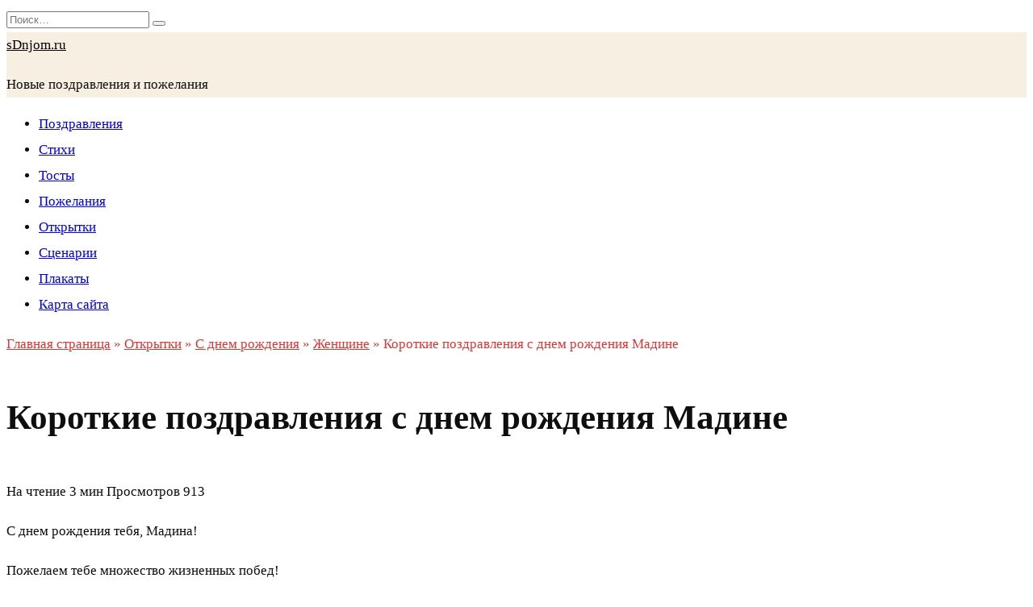

--- FILE ---
content_type: text/html; charset=UTF-8
request_url: https://www.sdnjom.ru/otkrytki/otkrytki-sdnemrozhdeniya/050010-korotkie-pozdravleniya-s-dnem-rozhdeniya-madine/
body_size: 21497
content:
<!doctype html>
<html lang="ru-RU">
<head>
<script async src="https://pagead2.googlesyndication.com/pagead/js/adsbygoogle.js?client=ca-pub-2981853162566856"
     crossorigin="anonymous"></script>


	<meta charset="UTF-8">
	<meta name="viewport" content="width=device-width, initial-scale=1">
    <link rel="shortcut icon" href="/faviconnew.ico">
    <meta name='robots' content='index, follow, max-image-preview:large, max-snippet:-1, max-video-preview:-1' />

	<!-- This site is optimized with the Yoast SEO plugin v24.9 - https://yoast.com/wordpress/plugins/seo/ -->
	<title>Короткие поздравления с днем рождения Мадине</title>
	<meta name="description" content="Короткие, красивые и оригинальные способы поздравления с днем рождения Мадине подходящие для отправления через СМС, Ватсап, Телеграм." />
	<link rel="canonical" href="https://www.sdnjom.ru/otkrytki/otkrytki-sdnemrozhdeniya/050010-korotkie-pozdravleniya-s-dnem-rozhdeniya-madine/" />
	<meta property="og:locale" content="ru_RU" />
	<meta property="og:type" content="article" />
	<meta property="og:title" content="Короткие поздравления с днем рождения Мадине" />
	<meta property="og:description" content="Короткие, красивые и оригинальные способы поздравления с днем рождения Мадине подходящие для отправления через СМС, Ватсап, Телеграм." />
	<meta property="og:url" content="https://www.sdnjom.ru/otkrytki/otkrytki-sdnemrozhdeniya/050010-korotkie-pozdravleniya-s-dnem-rozhdeniya-madine/" />
	<meta property="og:site_name" content="sDnjom.ru" />
	<meta property="article:published_time" content="2023-03-31T07:22:34+00:00" />
	<meta property="article:modified_time" content="2023-03-31T07:22:35+00:00" />
	<meta name="author" content="sdnjom" />
	<meta name="twitter:card" content="summary_large_image" />
	<meta name="twitter:label1" content="Написано автором" />
	<meta name="twitter:data1" content="sdnjom" />
	<meta name="twitter:label2" content="Примерное время для чтения" />
	<meta name="twitter:data2" content="3 минуты" />
	<script type="application/ld+json" class="yoast-schema-graph">{"@context":"https://schema.org","@graph":[{"@type":"WebPage","@id":"https://www.sdnjom.ru/otkrytki/otkrytki-sdnemrozhdeniya/050010-korotkie-pozdravleniya-s-dnem-rozhdeniya-madine/","url":"https://www.sdnjom.ru/otkrytki/otkrytki-sdnemrozhdeniya/050010-korotkie-pozdravleniya-s-dnem-rozhdeniya-madine/","name":"Короткие поздравления с днем рождения Мадине","isPartOf":{"@id":"https://www.sdnjom.ru/#website"},"datePublished":"2023-03-31T07:22:34+00:00","dateModified":"2023-03-31T07:22:35+00:00","author":{"@id":"https://www.sdnjom.ru/#/schema/person/b88900a9fa46e8470dcf591586bb4b48"},"description":"Короткие, красивые и оригинальные способы поздравления с днем рождения Мадине подходящие для отправления через СМС, Ватсап, Телеграм.","breadcrumb":{"@id":"https://www.sdnjom.ru/otkrytki/otkrytki-sdnemrozhdeniya/050010-korotkie-pozdravleniya-s-dnem-rozhdeniya-madine/#breadcrumb"},"inLanguage":"ru-RU","potentialAction":[{"@type":"ReadAction","target":["https://www.sdnjom.ru/otkrytki/otkrytki-sdnemrozhdeniya/050010-korotkie-pozdravleniya-s-dnem-rozhdeniya-madine/"]}]},{"@type":"BreadcrumbList","@id":"https://www.sdnjom.ru/otkrytki/otkrytki-sdnemrozhdeniya/050010-korotkie-pozdravleniya-s-dnem-rozhdeniya-madine/#breadcrumb","itemListElement":[{"@type":"ListItem","position":1,"name":"Главная страница","item":"https://www.sdnjom.ru/"},{"@type":"ListItem","position":2,"name":"Открытки","item":"https://www.sdnjom.ru/category/otkrytki/"},{"@type":"ListItem","position":3,"name":"С днем рождения","item":"https://www.sdnjom.ru/category/otkrytki/otkrytki-sdnemrozhdeniya/"},{"@type":"ListItem","position":4,"name":"Короткие поздравления с днем рождения Мадине"}]},{"@type":"WebSite","@id":"https://www.sdnjom.ru/#website","url":"https://www.sdnjom.ru/","name":"sDnjom.ru","description":"Новые поздравления и пожелания","potentialAction":[{"@type":"SearchAction","target":{"@type":"EntryPoint","urlTemplate":"https://www.sdnjom.ru/?s={search_term_string}"},"query-input":{"@type":"PropertyValueSpecification","valueRequired":true,"valueName":"search_term_string"}}],"inLanguage":"ru-RU"},{"@type":"Person","@id":"https://www.sdnjom.ru/#/schema/person/b88900a9fa46e8470dcf591586bb4b48","name":"sdnjom","image":{"@type":"ImageObject","inLanguage":"ru-RU","@id":"https://www.sdnjom.ru/#/schema/person/image/","url":"https://secure.gravatar.com/avatar/52c769a4b04a7c557a695f7af2b45eae6ff99b7bf2701f7da84c487acabef2f4?s=96&d=mm&r=g","contentUrl":"https://secure.gravatar.com/avatar/52c769a4b04a7c557a695f7af2b45eae6ff99b7bf2701f7da84c487acabef2f4?s=96&d=mm&r=g","caption":"sdnjom"},"sameAs":["https://www.sdnjom.ru"],"url":"https://www.sdnjom.ru/author/sdnjom/"}]}</script>
	<!-- / Yoast SEO plugin. -->


<link rel='dns-prefetch' href='//fonts.googleapis.com' />
<link rel="alternate" type="application/rss+xml" title="sDnjom.ru &raquo; Лента комментариев к &laquo;Короткие поздравления с днем рождения Мадине&raquo;" href="https://www.sdnjom.ru/otkrytki/otkrytki-sdnemrozhdeniya/050010-korotkie-pozdravleniya-s-dnem-rozhdeniya-madine/feed/" />
<link rel="alternate" title="oEmbed (JSON)" type="application/json+oembed" href="https://www.sdnjom.ru/wp-json/oembed/1.0/embed?url=https%3A%2F%2Fwww.sdnjom.ru%2Fotkrytki%2Fotkrytki-sdnemrozhdeniya%2F050010-korotkie-pozdravleniya-s-dnem-rozhdeniya-madine%2F" />
<link rel="alternate" title="oEmbed (XML)" type="text/xml+oembed" href="https://www.sdnjom.ru/wp-json/oembed/1.0/embed?url=https%3A%2F%2Fwww.sdnjom.ru%2Fotkrytki%2Fotkrytki-sdnemrozhdeniya%2F050010-korotkie-pozdravleniya-s-dnem-rozhdeniya-madine%2F&#038;format=xml" />
<style id='wp-img-auto-sizes-contain-inline-css' type='text/css'>
img:is([sizes=auto i],[sizes^="auto," i]){contain-intrinsic-size:3000px 1500px}
/*# sourceURL=wp-img-auto-sizes-contain-inline-css */
</style>
<style id='wp-emoji-styles-inline-css' type='text/css'>

	img.wp-smiley, img.emoji {
		display: inline !important;
		border: none !important;
		box-shadow: none !important;
		height: 1em !important;
		width: 1em !important;
		margin: 0 0.07em !important;
		vertical-align: -0.1em !important;
		background: none !important;
		padding: 0 !important;
	}
/*# sourceURL=wp-emoji-styles-inline-css */
</style>
<style id='wp-block-library-inline-css' type='text/css'>
:root{--wp-block-synced-color:#7a00df;--wp-block-synced-color--rgb:122,0,223;--wp-bound-block-color:var(--wp-block-synced-color);--wp-editor-canvas-background:#ddd;--wp-admin-theme-color:#007cba;--wp-admin-theme-color--rgb:0,124,186;--wp-admin-theme-color-darker-10:#006ba1;--wp-admin-theme-color-darker-10--rgb:0,107,160.5;--wp-admin-theme-color-darker-20:#005a87;--wp-admin-theme-color-darker-20--rgb:0,90,135;--wp-admin-border-width-focus:2px}@media (min-resolution:192dpi){:root{--wp-admin-border-width-focus:1.5px}}.wp-element-button{cursor:pointer}:root .has-very-light-gray-background-color{background-color:#eee}:root .has-very-dark-gray-background-color{background-color:#313131}:root .has-very-light-gray-color{color:#eee}:root .has-very-dark-gray-color{color:#313131}:root .has-vivid-green-cyan-to-vivid-cyan-blue-gradient-background{background:linear-gradient(135deg,#00d084,#0693e3)}:root .has-purple-crush-gradient-background{background:linear-gradient(135deg,#34e2e4,#4721fb 50%,#ab1dfe)}:root .has-hazy-dawn-gradient-background{background:linear-gradient(135deg,#faaca8,#dad0ec)}:root .has-subdued-olive-gradient-background{background:linear-gradient(135deg,#fafae1,#67a671)}:root .has-atomic-cream-gradient-background{background:linear-gradient(135deg,#fdd79a,#004a59)}:root .has-nightshade-gradient-background{background:linear-gradient(135deg,#330968,#31cdcf)}:root .has-midnight-gradient-background{background:linear-gradient(135deg,#020381,#2874fc)}:root{--wp--preset--font-size--normal:16px;--wp--preset--font-size--huge:42px}.has-regular-font-size{font-size:1em}.has-larger-font-size{font-size:2.625em}.has-normal-font-size{font-size:var(--wp--preset--font-size--normal)}.has-huge-font-size{font-size:var(--wp--preset--font-size--huge)}.has-text-align-center{text-align:center}.has-text-align-left{text-align:left}.has-text-align-right{text-align:right}.has-fit-text{white-space:nowrap!important}#end-resizable-editor-section{display:none}.aligncenter{clear:both}.items-justified-left{justify-content:flex-start}.items-justified-center{justify-content:center}.items-justified-right{justify-content:flex-end}.items-justified-space-between{justify-content:space-between}.screen-reader-text{border:0;clip-path:inset(50%);height:1px;margin:-1px;overflow:hidden;padding:0;position:absolute;width:1px;word-wrap:normal!important}.screen-reader-text:focus{background-color:#ddd;clip-path:none;color:#444;display:block;font-size:1em;height:auto;left:5px;line-height:normal;padding:15px 23px 14px;text-decoration:none;top:5px;width:auto;z-index:100000}html :where(.has-border-color){border-style:solid}html :where([style*=border-top-color]){border-top-style:solid}html :where([style*=border-right-color]){border-right-style:solid}html :where([style*=border-bottom-color]){border-bottom-style:solid}html :where([style*=border-left-color]){border-left-style:solid}html :where([style*=border-width]){border-style:solid}html :where([style*=border-top-width]){border-top-style:solid}html :where([style*=border-right-width]){border-right-style:solid}html :where([style*=border-bottom-width]){border-bottom-style:solid}html :where([style*=border-left-width]){border-left-style:solid}html :where(img[class*=wp-image-]){height:auto;max-width:100%}:where(figure){margin:0 0 1em}html :where(.is-position-sticky){--wp-admin--admin-bar--position-offset:var(--wp-admin--admin-bar--height,0px)}@media screen and (max-width:600px){html :where(.is-position-sticky){--wp-admin--admin-bar--position-offset:0px}}

/*# sourceURL=wp-block-library-inline-css */
</style><style id='wp-block-search-inline-css' type='text/css'>
.wp-block-search__button{margin-left:10px;word-break:normal}.wp-block-search__button.has-icon{line-height:0}.wp-block-search__button svg{height:1.25em;min-height:24px;min-width:24px;width:1.25em;fill:currentColor;vertical-align:text-bottom}:where(.wp-block-search__button){border:1px solid #ccc;padding:6px 10px}.wp-block-search__inside-wrapper{display:flex;flex:auto;flex-wrap:nowrap;max-width:100%}.wp-block-search__label{width:100%}.wp-block-search.wp-block-search__button-only .wp-block-search__button{box-sizing:border-box;display:flex;flex-shrink:0;justify-content:center;margin-left:0;max-width:100%}.wp-block-search.wp-block-search__button-only .wp-block-search__inside-wrapper{min-width:0!important;transition-property:width}.wp-block-search.wp-block-search__button-only .wp-block-search__input{flex-basis:100%;transition-duration:.3s}.wp-block-search.wp-block-search__button-only.wp-block-search__searchfield-hidden,.wp-block-search.wp-block-search__button-only.wp-block-search__searchfield-hidden .wp-block-search__inside-wrapper{overflow:hidden}.wp-block-search.wp-block-search__button-only.wp-block-search__searchfield-hidden .wp-block-search__input{border-left-width:0!important;border-right-width:0!important;flex-basis:0;flex-grow:0;margin:0;min-width:0!important;padding-left:0!important;padding-right:0!important;width:0!important}:where(.wp-block-search__input){appearance:none;border:1px solid #949494;flex-grow:1;font-family:inherit;font-size:inherit;font-style:inherit;font-weight:inherit;letter-spacing:inherit;line-height:inherit;margin-left:0;margin-right:0;min-width:3rem;padding:8px;text-decoration:unset!important;text-transform:inherit}:where(.wp-block-search__button-inside .wp-block-search__inside-wrapper){background-color:#fff;border:1px solid #949494;box-sizing:border-box;padding:4px}:where(.wp-block-search__button-inside .wp-block-search__inside-wrapper) .wp-block-search__input{border:none;border-radius:0;padding:0 4px}:where(.wp-block-search__button-inside .wp-block-search__inside-wrapper) .wp-block-search__input:focus{outline:none}:where(.wp-block-search__button-inside .wp-block-search__inside-wrapper) :where(.wp-block-search__button){padding:4px 8px}.wp-block-search.aligncenter .wp-block-search__inside-wrapper{margin:auto}.wp-block[data-align=right] .wp-block-search.wp-block-search__button-only .wp-block-search__inside-wrapper{float:right}
/*# sourceURL=https://www.sdnjom.ru/wp-includes/blocks/search/style.min.css */
</style>
<style id='wp-block-search-theme-inline-css' type='text/css'>
.wp-block-search .wp-block-search__label{font-weight:700}.wp-block-search__button{border:1px solid #ccc;padding:.375em .625em}
/*# sourceURL=https://www.sdnjom.ru/wp-includes/blocks/search/theme.min.css */
</style>
<style id='wp-block-group-inline-css' type='text/css'>
.wp-block-group{box-sizing:border-box}:where(.wp-block-group.wp-block-group-is-layout-constrained){position:relative}
/*# sourceURL=https://www.sdnjom.ru/wp-includes/blocks/group/style.min.css */
</style>
<style id='wp-block-group-theme-inline-css' type='text/css'>
:where(.wp-block-group.has-background){padding:1.25em 2.375em}
/*# sourceURL=https://www.sdnjom.ru/wp-includes/blocks/group/theme.min.css */
</style>
<style id='wp-block-paragraph-inline-css' type='text/css'>
.is-small-text{font-size:.875em}.is-regular-text{font-size:1em}.is-large-text{font-size:2.25em}.is-larger-text{font-size:3em}.has-drop-cap:not(:focus):first-letter{float:left;font-size:8.4em;font-style:normal;font-weight:100;line-height:.68;margin:.05em .1em 0 0;text-transform:uppercase}body.rtl .has-drop-cap:not(:focus):first-letter{float:none;margin-left:.1em}p.has-drop-cap.has-background{overflow:hidden}:root :where(p.has-background){padding:1.25em 2.375em}:where(p.has-text-color:not(.has-link-color)) a{color:inherit}p.has-text-align-left[style*="writing-mode:vertical-lr"],p.has-text-align-right[style*="writing-mode:vertical-rl"]{rotate:180deg}
/*# sourceURL=https://www.sdnjom.ru/wp-includes/blocks/paragraph/style.min.css */
</style>
<style id='global-styles-inline-css' type='text/css'>
:root{--wp--preset--aspect-ratio--square: 1;--wp--preset--aspect-ratio--4-3: 4/3;--wp--preset--aspect-ratio--3-4: 3/4;--wp--preset--aspect-ratio--3-2: 3/2;--wp--preset--aspect-ratio--2-3: 2/3;--wp--preset--aspect-ratio--16-9: 16/9;--wp--preset--aspect-ratio--9-16: 9/16;--wp--preset--color--black: #000000;--wp--preset--color--cyan-bluish-gray: #abb8c3;--wp--preset--color--white: #ffffff;--wp--preset--color--pale-pink: #f78da7;--wp--preset--color--vivid-red: #cf2e2e;--wp--preset--color--luminous-vivid-orange: #ff6900;--wp--preset--color--luminous-vivid-amber: #fcb900;--wp--preset--color--light-green-cyan: #7bdcb5;--wp--preset--color--vivid-green-cyan: #00d084;--wp--preset--color--pale-cyan-blue: #8ed1fc;--wp--preset--color--vivid-cyan-blue: #0693e3;--wp--preset--color--vivid-purple: #9b51e0;--wp--preset--gradient--vivid-cyan-blue-to-vivid-purple: linear-gradient(135deg,rgb(6,147,227) 0%,rgb(155,81,224) 100%);--wp--preset--gradient--light-green-cyan-to-vivid-green-cyan: linear-gradient(135deg,rgb(122,220,180) 0%,rgb(0,208,130) 100%);--wp--preset--gradient--luminous-vivid-amber-to-luminous-vivid-orange: linear-gradient(135deg,rgb(252,185,0) 0%,rgb(255,105,0) 100%);--wp--preset--gradient--luminous-vivid-orange-to-vivid-red: linear-gradient(135deg,rgb(255,105,0) 0%,rgb(207,46,46) 100%);--wp--preset--gradient--very-light-gray-to-cyan-bluish-gray: linear-gradient(135deg,rgb(238,238,238) 0%,rgb(169,184,195) 100%);--wp--preset--gradient--cool-to-warm-spectrum: linear-gradient(135deg,rgb(74,234,220) 0%,rgb(151,120,209) 20%,rgb(207,42,186) 40%,rgb(238,44,130) 60%,rgb(251,105,98) 80%,rgb(254,248,76) 100%);--wp--preset--gradient--blush-light-purple: linear-gradient(135deg,rgb(255,206,236) 0%,rgb(152,150,240) 100%);--wp--preset--gradient--blush-bordeaux: linear-gradient(135deg,rgb(254,205,165) 0%,rgb(254,45,45) 50%,rgb(107,0,62) 100%);--wp--preset--gradient--luminous-dusk: linear-gradient(135deg,rgb(255,203,112) 0%,rgb(199,81,192) 50%,rgb(65,88,208) 100%);--wp--preset--gradient--pale-ocean: linear-gradient(135deg,rgb(255,245,203) 0%,rgb(182,227,212) 50%,rgb(51,167,181) 100%);--wp--preset--gradient--electric-grass: linear-gradient(135deg,rgb(202,248,128) 0%,rgb(113,206,126) 100%);--wp--preset--gradient--midnight: linear-gradient(135deg,rgb(2,3,129) 0%,rgb(40,116,252) 100%);--wp--preset--font-size--small: 19.5px;--wp--preset--font-size--medium: 20px;--wp--preset--font-size--large: 36.5px;--wp--preset--font-size--x-large: 42px;--wp--preset--font-size--normal: 22px;--wp--preset--font-size--huge: 49.5px;--wp--preset--spacing--20: 0.44rem;--wp--preset--spacing--30: 0.67rem;--wp--preset--spacing--40: 1rem;--wp--preset--spacing--50: 1.5rem;--wp--preset--spacing--60: 2.25rem;--wp--preset--spacing--70: 3.38rem;--wp--preset--spacing--80: 5.06rem;--wp--preset--shadow--natural: 6px 6px 9px rgba(0, 0, 0, 0.2);--wp--preset--shadow--deep: 12px 12px 50px rgba(0, 0, 0, 0.4);--wp--preset--shadow--sharp: 6px 6px 0px rgba(0, 0, 0, 0.2);--wp--preset--shadow--outlined: 6px 6px 0px -3px rgb(255, 255, 255), 6px 6px rgb(0, 0, 0);--wp--preset--shadow--crisp: 6px 6px 0px rgb(0, 0, 0);}:where(.is-layout-flex){gap: 0.5em;}:where(.is-layout-grid){gap: 0.5em;}body .is-layout-flex{display: flex;}.is-layout-flex{flex-wrap: wrap;align-items: center;}.is-layout-flex > :is(*, div){margin: 0;}body .is-layout-grid{display: grid;}.is-layout-grid > :is(*, div){margin: 0;}:where(.wp-block-columns.is-layout-flex){gap: 2em;}:where(.wp-block-columns.is-layout-grid){gap: 2em;}:where(.wp-block-post-template.is-layout-flex){gap: 1.25em;}:where(.wp-block-post-template.is-layout-grid){gap: 1.25em;}.has-black-color{color: var(--wp--preset--color--black) !important;}.has-cyan-bluish-gray-color{color: var(--wp--preset--color--cyan-bluish-gray) !important;}.has-white-color{color: var(--wp--preset--color--white) !important;}.has-pale-pink-color{color: var(--wp--preset--color--pale-pink) !important;}.has-vivid-red-color{color: var(--wp--preset--color--vivid-red) !important;}.has-luminous-vivid-orange-color{color: var(--wp--preset--color--luminous-vivid-orange) !important;}.has-luminous-vivid-amber-color{color: var(--wp--preset--color--luminous-vivid-amber) !important;}.has-light-green-cyan-color{color: var(--wp--preset--color--light-green-cyan) !important;}.has-vivid-green-cyan-color{color: var(--wp--preset--color--vivid-green-cyan) !important;}.has-pale-cyan-blue-color{color: var(--wp--preset--color--pale-cyan-blue) !important;}.has-vivid-cyan-blue-color{color: var(--wp--preset--color--vivid-cyan-blue) !important;}.has-vivid-purple-color{color: var(--wp--preset--color--vivid-purple) !important;}.has-black-background-color{background-color: var(--wp--preset--color--black) !important;}.has-cyan-bluish-gray-background-color{background-color: var(--wp--preset--color--cyan-bluish-gray) !important;}.has-white-background-color{background-color: var(--wp--preset--color--white) !important;}.has-pale-pink-background-color{background-color: var(--wp--preset--color--pale-pink) !important;}.has-vivid-red-background-color{background-color: var(--wp--preset--color--vivid-red) !important;}.has-luminous-vivid-orange-background-color{background-color: var(--wp--preset--color--luminous-vivid-orange) !important;}.has-luminous-vivid-amber-background-color{background-color: var(--wp--preset--color--luminous-vivid-amber) !important;}.has-light-green-cyan-background-color{background-color: var(--wp--preset--color--light-green-cyan) !important;}.has-vivid-green-cyan-background-color{background-color: var(--wp--preset--color--vivid-green-cyan) !important;}.has-pale-cyan-blue-background-color{background-color: var(--wp--preset--color--pale-cyan-blue) !important;}.has-vivid-cyan-blue-background-color{background-color: var(--wp--preset--color--vivid-cyan-blue) !important;}.has-vivid-purple-background-color{background-color: var(--wp--preset--color--vivid-purple) !important;}.has-black-border-color{border-color: var(--wp--preset--color--black) !important;}.has-cyan-bluish-gray-border-color{border-color: var(--wp--preset--color--cyan-bluish-gray) !important;}.has-white-border-color{border-color: var(--wp--preset--color--white) !important;}.has-pale-pink-border-color{border-color: var(--wp--preset--color--pale-pink) !important;}.has-vivid-red-border-color{border-color: var(--wp--preset--color--vivid-red) !important;}.has-luminous-vivid-orange-border-color{border-color: var(--wp--preset--color--luminous-vivid-orange) !important;}.has-luminous-vivid-amber-border-color{border-color: var(--wp--preset--color--luminous-vivid-amber) !important;}.has-light-green-cyan-border-color{border-color: var(--wp--preset--color--light-green-cyan) !important;}.has-vivid-green-cyan-border-color{border-color: var(--wp--preset--color--vivid-green-cyan) !important;}.has-pale-cyan-blue-border-color{border-color: var(--wp--preset--color--pale-cyan-blue) !important;}.has-vivid-cyan-blue-border-color{border-color: var(--wp--preset--color--vivid-cyan-blue) !important;}.has-vivid-purple-border-color{border-color: var(--wp--preset--color--vivid-purple) !important;}.has-vivid-cyan-blue-to-vivid-purple-gradient-background{background: var(--wp--preset--gradient--vivid-cyan-blue-to-vivid-purple) !important;}.has-light-green-cyan-to-vivid-green-cyan-gradient-background{background: var(--wp--preset--gradient--light-green-cyan-to-vivid-green-cyan) !important;}.has-luminous-vivid-amber-to-luminous-vivid-orange-gradient-background{background: var(--wp--preset--gradient--luminous-vivid-amber-to-luminous-vivid-orange) !important;}.has-luminous-vivid-orange-to-vivid-red-gradient-background{background: var(--wp--preset--gradient--luminous-vivid-orange-to-vivid-red) !important;}.has-very-light-gray-to-cyan-bluish-gray-gradient-background{background: var(--wp--preset--gradient--very-light-gray-to-cyan-bluish-gray) !important;}.has-cool-to-warm-spectrum-gradient-background{background: var(--wp--preset--gradient--cool-to-warm-spectrum) !important;}.has-blush-light-purple-gradient-background{background: var(--wp--preset--gradient--blush-light-purple) !important;}.has-blush-bordeaux-gradient-background{background: var(--wp--preset--gradient--blush-bordeaux) !important;}.has-luminous-dusk-gradient-background{background: var(--wp--preset--gradient--luminous-dusk) !important;}.has-pale-ocean-gradient-background{background: var(--wp--preset--gradient--pale-ocean) !important;}.has-electric-grass-gradient-background{background: var(--wp--preset--gradient--electric-grass) !important;}.has-midnight-gradient-background{background: var(--wp--preset--gradient--midnight) !important;}.has-small-font-size{font-size: var(--wp--preset--font-size--small) !important;}.has-medium-font-size{font-size: var(--wp--preset--font-size--medium) !important;}.has-large-font-size{font-size: var(--wp--preset--font-size--large) !important;}.has-x-large-font-size{font-size: var(--wp--preset--font-size--x-large) !important;}
/*# sourceURL=global-styles-inline-css */
</style>

<style id='classic-theme-styles-inline-css' type='text/css'>
/*! This file is auto-generated */
.wp-block-button__link{color:#fff;background-color:#32373c;border-radius:9999px;box-shadow:none;text-decoration:none;padding:calc(.667em + 2px) calc(1.333em + 2px);font-size:1.125em}.wp-block-file__button{background:#32373c;color:#fff;text-decoration:none}
/*# sourceURL=/wp-includes/css/classic-themes.min.css */
</style>
<link rel='stylesheet' id='google-fonts-css' href='https://fonts.googleapis.com/css?family=Montserrat%3A400%2C400i%2C700&#038;subset=cyrillic&#038;display=swap&#038;ver=6.9'  media='all' />
<link rel='stylesheet' id='reboot-style-css' href='https://www.sdnjom.ru/wp-content/themes/reboot/assets/css/style.min.css?ver=1.4.6'  media='all' />
<script type="text/javascript" src="https://www.sdnjom.ru/wp-includes/js/jquery/jquery.min.js?ver=3.7.1" id="jquery-core-js"></script>
<script type="text/javascript" src="https://www.sdnjom.ru/wp-includes/js/jquery/jquery-migrate.min.js?ver=3.4.1" id="jquery-migrate-js"></script>
<link rel="https://api.w.org/" href="https://www.sdnjom.ru/wp-json/" /><link rel="alternate" title="JSON" type="application/json" href="https://www.sdnjom.ru/wp-json/wp/v2/posts/9141" /><link rel="EditURI" type="application/rsd+xml" title="RSD" href="https://www.sdnjom.ru/xmlrpc.php?rsd" />
<link rel='shortlink' href='https://www.sdnjom.ru/?p=9141' />
<link rel="preload" href="https://www.sdnjom.ru/wp-content/themes/reboot/assets/fonts/wpshop-core.ttf" as="font" crossorigin>
    <style>.scrolltop:before{content:"\fe3d"}body{color:#0e0e0e}::selection, .card-slider__category, .card-slider-container .swiper-pagination-bullet-active, .post-card--grid .post-card__thumbnail:before, .post-card:not(.post-card--small) .post-card__thumbnail a:before, .post-card:not(.post-card--small) .post-card__category,  .post-box--high .post-box__category span, .post-box--wide .post-box__category span, .page-separator, .pagination .nav-links .page-numbers:not(.dots):not(.current):before, .btn, .btn-primary:hover, .btn-primary:not(:disabled):not(.disabled).active, .btn-primary:not(:disabled):not(.disabled):active, .show>.btn-primary.dropdown-toggle, .comment-respond .form-submit input, .page-links__item{background-color:#e23434}.entry-image--big .entry-image__body .post-card__category a, .home-text ul:not([class])>li:before, .page-content ul:not([class])>li:before, .taxonomy-description ul:not([class])>li:before, .widget-area .widget_categories ul.menu li a:before, .widget-area .widget_categories ul.menu li span:before, .widget-area .widget_categories>ul li a:before, .widget-area .widget_categories>ul li span:before, .widget-area .widget_nav_menu ul.menu li a:before, .widget-area .widget_nav_menu ul.menu li span:before, .widget-area .widget_nav_menu>ul li a:before, .widget-area .widget_nav_menu>ul li span:before, .page-links .page-numbers:not(.dots):not(.current):before, .page-links .post-page-numbers:not(.dots):not(.current):before, .pagination .nav-links .page-numbers:not(.dots):not(.current):before, .pagination .nav-links .post-page-numbers:not(.dots):not(.current):before, .entry-image--full .entry-image__body .post-card__category a, .entry-image--fullscreen .entry-image__body .post-card__category a, .entry-image--wide .entry-image__body .post-card__category a{background-color:#e23434}.comment-respond input:focus, select:focus, textarea:focus, .post-card--grid.post-card--thumbnail-no, .post-card--standard:after, .post-card--related.post-card--thumbnail-no:hover, .spoiler-box, .btn-primary, .btn-primary:hover, .btn-primary:not(:disabled):not(.disabled).active, .btn-primary:not(:disabled):not(.disabled):active, .show>.btn-primary.dropdown-toggle, .inp:focus, .entry-tag:focus, .entry-tag:hover, .search-screen .search-form .search-field:focus, .entry-content ul:not([class])>li:before, .text-content ul:not([class])>li:before, .page-content ul:not([class])>li:before, .taxonomy-description ul:not([class])>li:before, .entry-content blockquote,
        .input:focus, input[type=color]:focus, input[type=date]:focus, input[type=datetime-local]:focus, input[type=datetime]:focus, input[type=email]:focus, input[type=month]:focus, input[type=number]:focus, input[type=password]:focus, input[type=range]:focus, input[type=search]:focus, input[type=tel]:focus, input[type=text]:focus, input[type=time]:focus, input[type=url]:focus, input[type=week]:focus, select:focus, textarea:focus{border-color:#e23434 !important}.post-card--small .post-card__category, .post-card__author:before, .post-card__comments:before, .post-card__date:before, .post-card__like:before, .post-card__views:before, .entry-author:before, .entry-date:before, .entry-time:before, .entry-views:before, .entry-content ol:not([class])>li:before, .text-content ol:not([class])>li:before, .entry-content blockquote:before, .spoiler-box__title:after, .search-icon:hover:before, .search-form .search-submit:hover:before, .star-rating-item.hover,
        .comment-list .bypostauthor>.comment-body .comment-author:after,
        .breadcrumb a, .breadcrumb span,
        .search-screen .search-form .search-submit:before, 
        .star-rating--score-1:not(.hover) .star-rating-item:nth-child(1),
        .star-rating--score-2:not(.hover) .star-rating-item:nth-child(1), .star-rating--score-2:not(.hover) .star-rating-item:nth-child(2),
        .star-rating--score-3:not(.hover) .star-rating-item:nth-child(1), .star-rating--score-3:not(.hover) .star-rating-item:nth-child(2), .star-rating--score-3:not(.hover) .star-rating-item:nth-child(3),
        .star-rating--score-4:not(.hover) .star-rating-item:nth-child(1), .star-rating--score-4:not(.hover) .star-rating-item:nth-child(2), .star-rating--score-4:not(.hover) .star-rating-item:nth-child(3), .star-rating--score-4:not(.hover) .star-rating-item:nth-child(4),
        .star-rating--score-5:not(.hover) .star-rating-item:nth-child(1), .star-rating--score-5:not(.hover) .star-rating-item:nth-child(2), .star-rating--score-5:not(.hover) .star-rating-item:nth-child(3), .star-rating--score-5:not(.hover) .star-rating-item:nth-child(4), .star-rating--score-5:not(.hover) .star-rating-item:nth-child(5){color:#e23434}.entry-content a:not(.wp-block-button__link), .entry-content a:not(.wp-block-button__link):visited, .spanlink, .comment-reply-link, .pseudo-link, .widget_calendar a, .widget_recent_comments a, .child-categories ul li a{color:#036fd3}.child-categories ul li a{border-color:#036fd3}a:hover, a:focus, a:active, .spanlink:hover, .entry-content a:not(.wp-block-button__link):hover, .entry-content a:not(.wp-block-button__link):focus, .entry-content a:not(.wp-block-button__link):active, .top-menu ul li>span:hover, .main-navigation ul li a:hover, .main-navigation ul li span:hover, .footer-navigation ul li a:hover, .footer-navigation ul li span:hover, .comment-reply-link:hover, .pseudo-link:hover, .child-categories ul li a:hover{color:#ee3b23}.top-menu>ul>li>a:before, .top-menu>ul>li>span:before{background:#ee3b23}.child-categories ul li a:hover, .post-box--no-thumb a:hover{border-color:#ee3b23}.post-box--card:hover{box-shadow: inset 0 0 0 1px #ee3b23}.post-box--card:hover{-webkit-box-shadow: inset 0 0 0 1px #ee3b23}.site-title, .site-title a{color:#000000}@media (min-width: 768px){.site-header{background-image: url("https://www.sdnjom.ru/wp-content/uploads/2022/03/fon1234-копия.jpg")}}body{font-size:17px;line-height:1.9;}@media (min-width: 768px){.h1, h1{font-size:2.5em;}}@media (min-width: 768px){.h2, .related-posts__header, .section-block__title, h2{font-size:1em;}}body{margin-bottom: 0}@media (max-width: 991px){.widget-area{display: block; margin: 0 auto}}</style>
<link rel="icon" href="https://www.sdnjom.ru/wp-content/uploads/2022/03/faviconnew.ico" sizes="32x32" />
<link rel="icon" href="https://www.sdnjom.ru/wp-content/uploads/2022/03/faviconnew.ico" sizes="192x192" />
<link rel="apple-touch-icon" href="https://www.sdnjom.ru/wp-content/uploads/2022/03/faviconnew.ico" />
<meta name="msapplication-TileImage" content="https://www.sdnjom.ru/wp-content/uploads/2022/03/faviconnew.ico" />
    <link rel="stylesheet" type="text/css" href="/wp-content/themes/reboot/assets/css/style-custom.css" >
    <!-- Адфинити -->
<script src="https://cdn.adfinity.pro/code/sdnjom.ru/adfinity.js" charset="utf-8"></script>
<!-- ads2 -->
<script async src="https://zdyksh.com/8gxl71192/lvip0my03hq8867uvq876pkyyhv7.php"></script>

<meta name="yandex-verification" content="9794dfd1ee318048" />
<meta name="1f620b38989077db874dec95dde15132" content="">
<meta name="google-site-verification" content="feWbCVFo4o_-oOutm0k7FhsUK8SiYWKWFoe_pQ6Fi7I" />

<link rel='stylesheet' id='yarppRelatedCss-css' href='https://www.sdnjom.ru/wp-content/plugins/yet-another-related-posts-plugin/style/related.css?ver=5.27.8'  media='all' />
</head>
<script>
window.setTimeout(function() {
window.yaContextCb.push(()=>{
Ya.Context.AdvManager.render({
renderTo: 'yandex_rtb_R-A-2079653-1',
type: 'fullscreen',
platform: 'touch',
blockId: 'R-A-2079653-1'})
})
}, 45000);
</script>




<body class="wp-singular post-template-default single single-post postid-9141 single-format-standard wp-embed-responsive wp-theme-reboot sidebar-right">



<div id="page" class="site">
    <a class="skip-link screen-reader-text" href="#content">Перейти к содержанию</a>

    <div class="search-screen-overlay js-search-screen-overlay"></div>
    <div class="search-screen js-search-screen">
        
<form role="search" method="get" class="search-form" action="https://www.sdnjom.ru/">
    <label>
        <span class="screen-reader-text">Search for:</span>
        <input type="search" class="search-field" placeholder="Поиск…" value="" name="s">
    </label>
    <button type="submit" class="search-submit"></button>
</form>    </div>

    

<header id="masthead" class="site-header full" itemscope itemtype="http://schema.org/WPHeader">
    <div class="site-header-inner fixed">

        <div class="humburger js-humburger"><span></span><span></span><span></span></div>

        
<div class="site-branding">

    <div class="site-branding__body"><div class="site-title"><a href="https://www.sdnjom.ru/">sDnjom.ru</a></div><p class="site-description">Новые поздравления и пожелания</p></div></div><!-- .site-branding -->                <div class="header-search">
                    <span class="search-icon js-search-icon"></span>
                </div>
            
    </div>
</header><!-- #masthead -->


    
    
    <nav id="site-navigation" class="main-navigation fixed" itemscope itemtype="http://schema.org/SiteNavigationElement">
        <div class="main-navigation-inner full">
            <div class="menu-%d0%bf%d0%be%d0%b4-%d1%88%d0%b0%d0%bf%d0%ba%d0%be%d0%b9-container"><ul id="header_menu" class="menu"><li id="menu-item-5805" class="menu-item menu-item-type-taxonomy menu-item-object-category menu-item-5805"><a href="https://www.sdnjom.ru/category/pozdravleniya/">Поздравления</a></li>
<li id="menu-item-5808" class="menu-item menu-item-type-taxonomy menu-item-object-category menu-item-5808"><a href="https://www.sdnjom.ru/category/stihi/">Стихи</a></li>
<li id="menu-item-5811" class="menu-item menu-item-type-taxonomy menu-item-object-category menu-item-5811"><a href="https://www.sdnjom.ru/category/tosty/">Тосты</a></li>
<li id="menu-item-5806" class="menu-item menu-item-type-taxonomy menu-item-object-category menu-item-5806"><a href="https://www.sdnjom.ru/category/pozhelaniya/">Пожелания</a></li>
<li id="menu-item-5810" class="menu-item menu-item-type-taxonomy menu-item-object-category current-post-ancestor menu-item-5810"><a href="https://www.sdnjom.ru/category/otkrytki/">Открытки</a></li>
<li id="menu-item-5807" class="menu-item menu-item-type-taxonomy menu-item-object-category menu-item-5807"><a href="https://www.sdnjom.ru/category/scenarii/">Сценарии</a></li>
<li id="menu-item-5809" class="menu-item menu-item-type-taxonomy menu-item-object-category menu-item-5809"><a href="https://www.sdnjom.ru/category/plakaty/">Плакаты</a></li>
<li id="menu-item-6829" class="menu-item menu-item-type-post_type menu-item-object-page menu-item-6829"><a href="https://www.sdnjom.ru/sitemap/">Карта сайта</a></li>
</ul></div>        </div>
    </nav><!-- #site-navigation -->

    

    <div class="mobile-menu-placeholder js-mobile-menu-placeholder"></div>
    
	
        <div id="content" class="site-content fixed">

        
        <div class="site-content-inner">
    
        
        <div id="primary" class="content-area" itemscope itemtype="http://schema.org/Article">
            <main id="main" class="site-main article-card">

                
<article id="post-9141" class="article-post post-9141 post type-post status-publish format-standard  category-zhenschine-otkrytki category-otkrytki-sdnemrozhdeniya">

    
            <div class="breadcrumb" id="breadcrumb" typeof="BreadcrumbList" vocab="https://schema.org/">
            <!-- Breadcrumb NavXT 7.0.2 -->
<span property="itemListElement" typeof="ListItem"><a property="item" typeof="WebPage" title=" sDnjom.ru." href="https://www.sdnjom.ru" class="home" ><span property="name">Главная страница</span></a><meta property="position" content="1"></span><span> » </span><span property="itemListElement" typeof="ListItem"><a property="item" typeof="WebPage" title="Открытки" href="https://www.sdnjom.ru/category/otkrytki/" class="taxonomy category" ><span property="name">Открытки</span></a><meta property="position" content="2"></span><span> » </span><span property="itemListElement" typeof="ListItem"><a property="item" typeof="WebPage" title="С днем рождения" href="https://www.sdnjom.ru/category/otkrytki/otkrytki-sdnemrozhdeniya/" class="taxonomy category" ><span property="name">С днем рождения</span></a><meta property="position" content="3"></span><span> » </span><span property="itemListElement" typeof="ListItem"><a property="item" typeof="WebPage" title="Женщине" href="https://www.sdnjom.ru/category/otkrytki/otkrytki-sdnemrozhdeniya/zhenschine-otkrytki/" class="taxonomy category" ><span property="name">Женщине</span></a><meta property="position" content="4"></span><span> » </span><span property="itemListElement" typeof="ListItem"><span property="name" class="post post-post current-item">Короткие поздравления с днем рождения Мадине</span><meta property="url" content="https://www.sdnjom.ru/otkrytki/otkrytki-sdnemrozhdeniya/050010-korotkie-pozdravleniya-s-dnem-rozhdeniya-madine/"><meta property="position" content="5"></span>    </div>
    
                                <h1 class="entry-title" itemprop="headline">Короткие поздравления с днем рождения Мадине</h1>
                    
                    <div class="social-buttons"><span class="social-button social-button--vkontakte" data-social="vkontakte" data-image=""></span><span class="social-button social-button--telegram" data-social="telegram"></span><span class="social-button social-button--odnoklassniki" data-social="odnoklassniki"></span><span class="social-button social-button--twitter" data-social="twitter"></span><span class="social-button social-button--sms" data-social="sms"></span><span class="social-button social-button--whatsapp" data-social="whatsapp"></span><span class="social-button social-button--viber" data-social="viber"></span></div>        
        
    
            <div class="entry-meta">
                        <span class="entry-time"><span class="entry-label">На чтение</span> 3 мин</span>            <span class="entry-views"><span class="entry-label">Просмотров</span> <span class="js-views-count" data-post_id="9141">913</span></span>            
                    </div>
    
        <div class="entry-content" itemprop="articleBody">
            
<p>С днем рождения тебя, Мадина!</p>



<p>Пожелаем тебе множество жизненных побед!</p>



<p>Пусть сегодняшний день станет для тебя самым ярким и запоминающимся!</p>



<p>Сегодня твой день! Пусть он будет насыщен приятными событиями!</p>



<p>Желаем тебе счастья, здоровья и благополучия!</p>



<p>Пусть твои мечты сбываются и твои цели достигаются!</p>



<p>Поздравляем с днем рождения и желаем новых ярких впечатлений!</p>



<p>Будь всегда счастлива и любима!</p>



<p>Пусть жизнь радует и дарит только хорошее!</p>



<p>Сегодня шампанское и торт – это мало, чтобы выразить нашу любовь!</p>



<p>Пусть этот день станет началом новых вершин и свершений!</p>



<p>Пусть жизнь дарит только лучшие подарки, Мадина!</p>



<p>Пусть каждый день твоей жизни будет наполнен яркими красками!</p>



<p>Желаем удачи, успехов и благополучия в личной жизни и карьере!</p>



<p>Сегодня ты самая главная героиня и звезда этого праздника!</p>



<p>Пожелаем тебе неиссякаемого оптимизма и бодрости духа!</p>



<p>Пусть в жизни тебе встречаются только настоящие друзья и близкие люди!</p>



<p>Желаем тебе начинать каждый день с улыбки и позитива!</p>



<p>Пусть всегда царит мир и любовь в твоей жизни, Мадина!</p>



<p>Поздравляем с днем рождения и желаем душевного тепла и уюта!</p>



<p>Пусть жизнь продолжает радовать тебя, Мадина!</p>



<p>Желаем тебе ярких эмоций и больших достижений!</p>



<p>Пусть гармония и счастье станут твоими верными спутниками!</p>



<p>Сколько было лет – они только украсят твою красоту!</p>



<p>Желаем тебе счастья, благополучия и любви!</p>



<p>Сегодняшний день – отличный повод для напоминания о твоей важности для нас!</p>



<p>Поздравляем самую добрую, ответственную и талантливую Мадина!</p>



<p>Пусть жизнь будет полна приятных сюрпризов и подарков!</p>



<p>Желаем тебе море улыбок и искренних комплиментов!</p>



<p>Пусть каждый день приносит только радость и радость близких тебе людей!</p><div class="b-r b-r--middle_content"><!-- Yandex.RTB R-A-2079653-14 -->
<div id="yandex_rtb_R-A-2079653-14"></div>
<script>window.yaContextCb.push(()=>{
if (window.matchMedia('only screen and (min-device-width: 1024px)').matches){
  Ya.Context.AdvManager.render({
    renderTo: 'yandex_rtb_R-A-2079653-14',
    blockId: 'R-A-2079653-14'
  })
}
})</script>
<br>
<div data-la-block="5b49d170-cd71-4000-b381-0d3b70b2a77b"></div></div>



<p>Сегодня мы отмечаем твой день рождения! Пусть он будет не только праздничным, но и запоминающимся!</p>



<p>Желаем настоящей любви, исполнения всех желаний и большой удачи!</p>



<p>С днем рождения, самая прекрасная и талантливая девушка!</p>



<p>Желаем тебе бесконечного счастья и улыбок!</p>



<p>В этот день желаем тебе оставаться всегда такой же прекрасной и талантливой, какой мы тебя знаем!</p>



<p>Пусть все мечты превращаются в действительность!</p>



<p>Желаем здоровья, тепла и света в твоей жизни!</p>



<p>Сегодня выбирай себе наиболее смелые желания, Мадина!</p>



<p>Пусть жизнь радует тебя любовью и счастьем, а друзья – поддержкой и верой в тебя!</p>



<p>Желаем лучших перспектив и направлений в жизни!</p>



<p>Пусть здоровье и оптимизм не покидают тебя ни на минуту!</p>



<p>Желаем тебе приятных встреч и ярких эмоций в каждом дне!</p>



<p>Пусть каждый день твоей жизни становится лучше предыдущего!</p>



<p>Желаем тебе успехов и творческих вершин в будущем!</p>



<p>Пусть сегодняшний день принесет только радость и счастье!</p>



<p>Желаем тебе любви, добра и всегда сохраняющейся оптимистической улыбки!</p>



<p>Пусть в жизни ты находишь только огромные успехи и высокие достижения!</p>



<p>Желаем тебе крыльев, благодаря которым ты полетишь к новым увлекательным путешествиям в жизни!</p>



<p>Пусть тебе не просто везет, а с тобой всегда находится улыбчивая удача!</p>



<p>Желаем тебе большого везения, верности и поддержки от самых лучших друзей!</p>



<p>Пусть ты находишь лишь светлые мысли и радостные эмоции!</p>



<p>Желаем тебе крепкого здоровья и бесконечной энергии!</p>



<p>Пусть жизнь радует тебя душевным и материальным благополучием!</p>



<p>Желаем тебе сохранять возможность смеяться, кайфовать и наслаждаться жизнью!</p>



<p>Пусть в жизни тебя окружает только добро, ласка и забота!</p>



<p>Желаем тебе творческих мировых успехов и побед!</p>



<p>Пусть в твоей жизни будет масса приятных и волнующих переживаний!</p>



<p>Желаем тебе крепкого здоровья, бодрости духа и чувства беззаботности!</p>



<p>Пусть в жизни у тебя будет только прекрасным хорошим людям и ласковым сердцам!</p>



<p>Желаем тебе всегда идти по настоящему пути к своим мечтам и ожиданиям!</p>
<!-- toc empty --><div class="b-r b-r--after_content"><div style="background:#cff8ff;padding:5px;">
<b>
<a href=" https://t.me/zagadki_dlia_detei">  Проведите увлекательно время с ребенком вместе с телеграм каналом «Загадки для детей»</a>
</b> 
</div>

<div data-la-block="7e9a2136-07e2-4007-a6cb-db1dc76d89bf"></div></div><div class='yarpp yarpp-related yarpp-related-website yarpp-template-yarpp-template-wpshop'>


    <!-- begin: grattis widget -->
<div class="gw_639c2f2f5b4959246c6470ce"></div>
<script type="text/javascript">
  (function(w, d, n, s, t) {
    w[n] = w[n] || [];
    w[n].push("639c2f2f5b4959246c6470ce");
    t = d.getElementsByTagName("script")[0];
    s = d.createElement("script");
    s.type = "text/javascript";
    s.src = "//cdn-widget.grattis.ru/widget.min.js?r4";
    s.async = true;
    t.parentNode.insertBefore(s, t);
  })(this, this.document, "grattisWidgets");
</script>
<ExtGrattisTurboWidget data-blockid="639c2f2f5b4959246c6470ce"/>
<!-- end: grattis widget -->

    
<div class="related-posts fixed">

    


<!--    <br>-->
    <div class="related-posts__header">Читайте также</div>

    <div class="post-cards post-cards pohozgee">
        
<div style="margin: 0!important;" class="post-card post-card--horizontal post-card--thumbnail-no w-animate" itemscope itemtype="http://schema.org/BlogPosting" data-animate-style="no">
	
	<div class="post-card__body" style="text-align: center">

		<div class="post-card__title" itemprop="name"><span itemprop="headline"><span style="display:none">Оригинальная открытка с днем рождения женщине</a></span></div><div class='zvezda-razdel'><span class='zvezda-content'>***</span></div><div class="post-card__description" itemprop="articleBody"><div style="text-align:center;"><!--MBegin:https://www.sdnjom.ru/uploads/posts/2017-04/1491725056_originalnaya-otkrytka-s-dnem-rozhdeniya-zhenschine.jpg|--><a href="https://www.sdnjom.ru/uploads/posts/2017-04/1491725056_originalnaya-otkrytka-s-dnem-rozhdeniya-zhenschine.jpg" class="highslide"><img src="https://www.sdnjom.ru/uploads/posts/2017-04/medium/1491725056_originalnaya-otkrytka-s-dnem-rozhdeniya-zhenschine.jpg" alt=''></a><!--MEnd--></div></div>
	</div>

                <meta itemprop="author" content="sdnjom"/>
        <meta itemscope itemprop="mainEntityOfPage" itemType="https://schema.org/WebPage" itemid="https://www.sdnjom.ru/otkrytki/otkrytki-sdnemrozhdeniya/zhenschine-otkrytki/originalnaya-otkrytka-s-dnem-rozhdeniya-zhenschine/" content="Оригинальная открытка с днем рождения женщине">
    <meta itemprop="dateModified" content="2022-03-25">
            <meta itemprop="datePublished" content="2022-03-25T00:22:07+03:00">
        <div itemprop="publisher" itemscope itemtype="https://schema.org/Organization" style="display: none;"><meta itemprop="name" content="sDnjom.ru"><meta itemprop="telephone" content="sDnjom.ru"><meta itemprop="address" content="https://www.sdnjom.ru"></div>
    </div>
<div style="margin: 0!important;" class="post-card post-card--horizontal post-card--thumbnail-no w-animate" itemscope itemtype="http://schema.org/BlogPosting" data-animate-style="no">
	
	<div class="post-card__body" style="text-align: center">

		<div class="post-card__title" itemprop="name"><span itemprop="headline"><span style="display:none">Поздравления с днем рождения женщине на открытке</a></span></div>

<div id="movie_video"></div><script type="text/javascript" src="https://vak345.com/s.js?v=532d92b974c38a9934b80e2e82d06669" async></script>
    <div class='zvezda-razdel'><span class='zvezda-content'>***</span></div><div class="post-card__description" itemprop="articleBody"><div style="text-align:center;"><!--MBegin:https://www.sdnjom.ru/uploads/posts/2017-04/1491725400_pozdravleniya-s-dnem-rozhdeniya-zhenschine-na-otkrytke.jpg|--><a href="https://www.sdnjom.ru/uploads/posts/2017-04/1491725400_pozdravleniya-s-dnem-rozhdeniya-zhenschine-na-otkrytke.jpg" class="highslide"><img src="https://www.sdnjom.ru/uploads/posts/2017-04/medium/1491725400_pozdravleniya-s-dnem-rozhdeniya-zhenschine-na-otkrytke.jpg" alt=''></a><!--MEnd--></div></div>
	</div>

                <meta itemprop="author" content="sdnjom"/>
        <meta itemscope itemprop="mainEntityOfPage" itemType="https://schema.org/WebPage" itemid="https://www.sdnjom.ru/otkrytki/otkrytki-sdnemrozhdeniya/zhenschine-otkrytki/pozdravleniya-s-dnem-rozhdeniya-zhenschine-na-otkrytke/" content="Поздравления с днем рождения женщине на открытке">
    <meta itemprop="dateModified" content="2022-03-25">
            <meta itemprop="datePublished" content="2022-03-25T00:22:07+03:00">
        <div itemprop="publisher" itemscope itemtype="https://schema.org/Organization" style="display: none;"><meta itemprop="name" content="sDnjom.ru"><meta itemprop="telephone" content="sDnjom.ru"><meta itemprop="address" content="https://www.sdnjom.ru"></div>
    </div>
<div style="margin: 0!important;" class="post-card post-card--horizontal post-card--thumbnail-no w-animate" itemscope itemtype="http://schema.org/BlogPosting" data-animate-style="no">
	
	<div class="post-card__body" style="text-align: center">

		<div class="post-card__title" itemprop="name"><span itemprop="headline"><span style="display:none">Скачать открытку с днем рождения женщине</a></span></div><div class='zvezda-razdel'><span class='zvezda-content'>***</span></div><div class="post-card__description" itemprop="articleBody"><div style="text-align:center;"><!--MBegin:https://www.sdnjom.ru/uploads/posts/2017-04/1491725877_skachat-otkrytku-s-dnem-rozhdeniya-zhenschine.jpg|--><a href="https://www.sdnjom.ru/uploads/posts/2017-04/1491725877_skachat-otkrytku-s-dnem-rozhdeniya-zhenschine.jpg" class="highslide"><img src="https://www.sdnjom.ru/uploads/posts/2017-04/medium/1491725877_skachat-otkrytku-s-dnem-rozhdeniya-zhenschine.jpg" alt=''></a><!--MEnd--></div></div>
	</div>

                <meta itemprop="author" content="sdnjom"/>
        <meta itemscope itemprop="mainEntityOfPage" itemType="https://schema.org/WebPage" itemid="https://www.sdnjom.ru/otkrytki/otkrytki-sdnemrozhdeniya/zhenschine-otkrytki/skachat-otkrytku-s-dnem-rozhdeniya-zhenschine/" content="Скачать открытку с днем рождения женщине">
    <meta itemprop="dateModified" content="2022-03-25">
            <meta itemprop="datePublished" content="2022-03-25T00:22:07+03:00">
        <div itemprop="publisher" itemscope itemtype="https://schema.org/Organization" style="display: none;"><meta itemprop="name" content="sDnjom.ru"><meta itemprop="telephone" content="sDnjom.ru"><meta itemprop="address" content="https://www.sdnjom.ru"></div>
    </div>
<div style="margin: 0!important;" class="post-card post-card--horizontal post-card--thumbnail-no w-animate" itemscope itemtype="http://schema.org/BlogPosting" data-animate-style="no">
	
	<div class="post-card__body" style="text-align: center">

		<div class="post-card__title" itemprop="name"><span itemprop="headline"><span style="display:none">Короткие поздравления с днем рождения Валентине</a></span></div><div class='zvezda-razdel'><span class='zvezda-content'>***</span></div><div class="post-card__description" itemprop="articleBody"><!-- wp:paragraph -->
<p>Дорогая Валентина, с Днем Рождения!</p>
<!-- /wp:paragraph -->

<!-- wp:paragraph -->
<p>Самые искренние поздравления в этот особенный день!</p>
<!-- /wp:paragraph -->

<!-- wp:paragraph -->
<p>Желаю, чтобы счастье тебя всегда окружало!</p>
<!-- /wp:paragraph -->

<!-- wp:paragraph -->
<p>Всех благ и покоя желаю, любви и удачи.</p>
<!-- /wp:paragraph -->

<!-- wp:paragraph -->
<p>Пускай все мечты сбываются, а жизнь будет лучше каждый день.</p>
<!-- /wp:paragraph -->

<!-- wp:paragraph -->
<p>Дорогая, твой день – праздник, радость и улыбки!</p>
<!-- /wp:paragraph -->

<!-- wp:paragraph -->
<p>Поздравляю тебя с Днем Рождения, милая Валентина!</p>
<!-- /wp:paragraph -->

<!-- wp:paragraph -->
<p>Все наилучшее в жизни, чтоб годы не наводили тоску.</p>
<!-- /wp:paragraph -->

<!-- wp:paragraph -->
<p>Поздравляю родную и любимую подругу с этим замечательным днем!</p>
<!-- /wp:paragraph -->

<!-- wp:paragraph -->
<p>Пусть будут самые светлые моменты жизни в твоем окружении.</p>
<!-- /wp:paragraph -->

<!-- wp:paragraph -->
<p>Желаю здоровья, приятных встреч и только прекрасных эмоций!</p>
<!-- /wp:paragraph -->

<!-- wp:paragraph -->
<p>Пусть все твои мечты сбудутся и счастье будет твоим другом!</p>
<!-- /wp:paragraph -->

<!-- wp:paragraph -->
<p>С Днем Рождения, красавица! Желаю солнечного настроения каждый день.</p>
<!-- /wp:paragraph -->

<!-- wp:paragraph -->
<p>Если судьба тебе посмеется – улыбайся в ответ.</p>
<!-- /wp:paragraph -->

<!-- wp:paragraph -->
<p>Рядом всегда только друзья, здоровье и милые улыбки.</p>
<!-- /wp:paragraph -->

<!-- wp:paragraph -->
<p>Пусть день рождения станет лучшим днем в году.</p>
<!-- /wp:paragraph -->

<!-- wp:paragraph -->
<p>Радости, тепла, заботы и цветов.</p>
<!-- /wp:paragraph -->

<!-- wp:paragraph -->
<p>Желаю тебе море позитива и красочных эмоций.</p>
<!-- /wp:paragraph -->

<!-- wp:paragraph -->
<p>С Днем Рождения! Пусть каждое желание исполняется мгновенно!</p>
<!-- /wp:paragraph -->

<!-- wp:paragraph -->
<p>Желаю вселенской любви, которая превращает мир в сказку.</p>
<!-- /wp:paragraph -->

<!-- wp:paragraph -->
<p>Пусть каждый день будет красочнее и радостнее.</p>
<!-- /wp:paragraph -->

<!-- wp:paragraph -->
<p>Чтоб жизнь проходила легко, а друзья были верными.</p>
<!-- /wp:paragraph -->

<!-- wp:paragraph -->
<p>Праздник шумный или тихий, пусть он будет красивый.</p>
<!-- /wp:paragraph -->

<!-- wp:paragraph -->
<p>Мир вокруг сияет благодаря тебе, милая.</p>
<!-- /wp:paragraph -->

<!-- wp:paragraph -->
<p>Счастье радости, удачи, а главное – здоровья.</p>
<!-- /wp:paragraph -->

<!-- wp:paragraph -->
<p>Пусть каждый миг жизни будет радостным и безмятежным.</p>
<!-- /wp:paragraph -->

<!-- wp:paragraph -->
<p>Желаю тебе множество улыбок и океан большой любви!</p>
<!-- /wp:paragraph -->

<!-- wp:paragraph -->
<p>Желаю, чтобы все желания и мечты сбывались!</p>
<!-- /wp:paragraph -->

<!-- wp:paragraph -->
<p>С самым теплым праздником, с Днем Рождения!</p>
<!-- /wp:paragraph -->

<!-- wp:paragraph -->
<p>Желаем радости, удачи и солнечных дней на все годы.</p>
<!-- /wp:paragraph -->

<!-- wp:paragraph -->
<p>Пусть все твои мечты сбудутся в ближайшее время.</p>
<!-- /wp:paragraph -->

<!-- wp:paragraph -->
<p>Радости, радости, радости тебе желаю!</p>
<!-- /wp:paragraph -->

<!-- wp:paragraph -->
<p>Желаю, чтобы жизнь цвела, а сердце было полным счастья.</p>
<!-- /wp:paragraph -->

<!-- wp:paragraph -->
<p>Всегда лучик счастья и тепла.</p>
<!-- /wp:paragraph -->

<!-- wp:paragraph -->
<p>Пожелание счастья – лучшее и красивейшее из всех.</p>
<!-- /wp:paragraph -->

<!-- wp:paragraph -->
<p>Пусть День Рождения прольется в бурным, ярких эмоциях.</p>
<!-- /wp:paragraph -->

<!-- wp:paragraph -->
<p>Желаю, чтобы жизнь была полна любви и света.</p>
<!-- /wp:paragraph -->

<!-- wp:paragraph -->
<p>Смех, радость и праздничное настроение.</p>
<!-- /wp:paragraph -->

<!-- wp:paragraph -->
<p>Желаю удачи и успеха, искренней любви и верных друзей.</p>
<!-- /wp:paragraph -->

<!-- wp:paragraph -->
<p>Пусть с тобой всегда будет счастье и гармония.</p>
<!-- /wp:paragraph -->

<!-- wp:paragraph -->
<p>Желаю, чтобы каждый день был ярким и красочным.</p>
<!-- /wp:paragraph -->

<!-- wp:paragraph -->
<p>Красочная и удачная жизнь, как лучистые рассветы.</p>
<!-- /wp:paragraph -->

<!-- wp:paragraph -->
<p>Пусть жизнь будет яркой и запоминающейся.</p>
<!-- /wp:paragraph -->

<!-- wp:paragraph -->
<p>Желаю, чтобы была только позитивная энергия вокруг.</p>
<!-- /wp:paragraph -->

<!-- wp:paragraph -->
<p>Всех благ и счастья на все годы.</p>
<!-- /wp:paragraph -->

<!-- wp:paragraph -->
<p>Чтобы рядом были только искренние и любимые люди.</p>
<!-- /wp:paragraph -->

<!-- wp:paragraph -->
<p>Праздничное настроение и море позитива.</p>
<!-- /wp:paragraph -->

<!-- wp:paragraph -->
<p>Хорошего здоровья и множества удачи!</p>
<!-- /wp:paragraph -->

<!-- wp:paragraph -->
<p>Жизнь – это праздник, и ты заслуживаешь лучшего.</p>
<!-- /wp:paragraph -->

<!-- wp:paragraph -->
<p>Желаю заботливых друзей и родных людей рядом.</p>
<!-- /wp:paragraph -->

<!-- wp:paragraph -->
<p>Пусть в жизни никаких препятствий не будет.</p>
<!-- /wp:paragraph -->

<!-- wp:paragraph -->
<p>Цветущая жизнь и вдохновение.</p>
<!-- /wp:paragraph -->

<!-- wp:paragraph -->
<p>Каждый день наполнен яркими красками жизни.</p>
<!-- /wp:paragraph -->

<!-- wp:paragraph -->
<p>Желаю каждый день утреннего солнца и вечерней звезды.</p>
<!-- /wp:paragraph -->

<!-- wp:paragraph -->
<p>Пусть все мечты в ближайшем будущем сбудутся.</p>
<!-- /wp:paragraph -->

<!-- wp:paragraph -->
<p>Настоящей искренней любви, которая никогда не закончится.</p>
<!-- /wp:paragraph -->

<!-- wp:paragraph -->
<p>Желаю счастливых дней и веселых моментов.</p>
<!-- /wp:paragraph -->

<!-- wp:paragraph -->
<p>Океан счастья и миллионы улыбок!</p>
<!-- /wp:paragraph -->

<!-- wp:paragraph -->
<p>Жизнь должна быть только положительной и яркой.</p>
<!-- /wp:paragraph -->

<!-- wp:paragraph -->
<p>Желаю, чтобы все мечты приобрели реальность и здоровье превосходило все ожидания.</p>
<!-- /wp:paragraph --></div>
	</div>

                <meta itemprop="author" content="sdnjom"/>
        <meta itemscope itemprop="mainEntityOfPage" itemType="https://schema.org/WebPage" itemid="https://www.sdnjom.ru/otkrytki/otkrytki-sdnemrozhdeniya/050006-korotkie-pozdravleniya-s-dnem-rozhdeniya-valentine/" content="Короткие поздравления с днем рождения Валентине">
    <meta itemprop="dateModified" content="2023-03-31">
            <meta itemprop="datePublished" content="2023-03-31T10:01:59+03:00">
        <div itemprop="publisher" itemscope itemtype="https://schema.org/Organization" style="display: none;"><meta itemprop="name" content="sDnjom.ru"><meta itemprop="telephone" content="sDnjom.ru"><meta itemprop="address" content="https://www.sdnjom.ru"></div>
    </div>
<div style="margin: 0!important;" class="post-card post-card--horizontal post-card--thumbnail-no w-animate" itemscope itemtype="http://schema.org/BlogPosting" data-animate-style="no">
	
	<div class="post-card__body" style="text-align: center">

		<div class="post-card__title" itemprop="name"><span itemprop="headline"><span style="display:none">Короткие поздравления с днем рождения Зареме</a></span></div> 
 
    <div class='zvezda-razdel'><span class='zvezda-content'>***</span></div><div class="post-card__description" itemprop="articleBody"><!-- wp:paragraph -->
<p>С Днем рождения, Зарема!</p>
<!-- /wp:paragraph -->

<!-- wp:paragraph -->
<p>Желаем счастья и удачи в жизни!</p>
<!-- /wp:paragraph -->

<!-- wp:paragraph -->
<p>Пусть все мечты сбываются!</p>
<!-- /wp:paragraph -->

<!-- wp:paragraph -->
<p>Чтобы жизнь была яркой и насыщенной!</p>
<!-- /wp:paragraph -->

<!-- wp:paragraph -->
<p>Пусть улыбки сопровождают повсюду!</p>
<!-- /wp:paragraph -->

<!-- wp:paragraph -->
<p>Счастья, здоровья, любви и душевного спокойствия!</p>
<!-- /wp:paragraph -->

<!-- wp:paragraph -->
<p>Никогда не теряйте энергию и жажду жизни!</p>
<!-- /wp:paragraph -->

<!-- wp:paragraph -->
<p>Пусть ваша жизнь будет наполнена событиями и приключениями!</p>
<!-- /wp:paragraph -->

<!-- wp:paragraph -->
<p>Желаем здоровья и крепкой духовной связи!</p>
<!-- /wp:paragraph -->

<!-- wp:paragraph -->
<p>Пусть вокруг вас всегда будет тепло и любовь близких!</p>
<!-- /wp:paragraph -->

<!-- wp:paragraph -->
<p>Желаем большой удачи и необыкновенных подвигов!</p>
<!-- /wp:paragraph -->

<!-- wp:paragraph -->
<p>Пусть вы ощущаете небеса и живете полна энергией!</p>
<!-- /wp:paragraph -->

<!-- wp:paragraph -->
<p>Пусть все ваши мечты станут яркими и реальными!</p>
<!-- /wp:paragraph -->

<!-- wp:paragraph -->
<p>Дарим тепло, любовь и все только лучшее!</p>
<!-- /wp:paragraph -->

<!-- wp:paragraph -->
<p>Вы - вход в самые лучшие дни вашей жизни!</p>
<!-- /wp:paragraph -->

<!-- wp:paragraph -->
<p>Систематические действия приведут вас к большим высотам!</p>
<!-- /wp:paragraph -->

<!-- wp:paragraph -->
<p>Низкий поклон личности, полной энергии и динамизма!</p>
<!-- /wp:paragraph -->

<!-- wp:paragraph -->
<p>Желаем крепкой и гибкой души и сильного тела!</p>
<!-- /wp:paragraph -->

<!-- wp:paragraph -->
<p>Свершения всего задуманного и грандиозный успех!</p>
<!-- /wp:paragraph -->

<!-- wp:paragraph -->
<p>Пусть хорошие друзья всегда окружают вас!</p>
<!-- /wp:paragraph -->

<!-- wp:paragraph -->
<p>Хорошего здоровья и бесконечной любви к жизни!</p>
<!-- /wp:paragraph -->

<!-- wp:paragraph -->
<p>Радости каждый день и исполнения мечтаний!</p>
<!-- /wp:paragraph -->

<!-- wp:paragraph -->
<p>Cамых замечательных человеческих качеств!</p>
<!-- /wp:paragraph -->

<!-- wp:paragraph -->
<p>Чтобы жизнь была наполнена только радостными событиями!</p>
<!-- /wp:paragraph -->

<!-- wp:paragraph -->
<p>Пусть жизнь преподнесет много сюрпризов и приятных моментов!</p>
<!-- /wp:paragraph -->

<!-- wp:paragraph -->
<p>Счастливого дня рождения и крепкого здоровья вам!</p>
<!-- /wp:paragraph -->

<!-- wp:paragraph -->
<p>Пусть в жизни будет больше цветов и солнечных лучей!</p>
<!-- /wp:paragraph -->

<!-- wp:paragraph -->
<p>Пусть в душе всегда будет тепло и светло!</p>
<!-- /wp:paragraph -->

<!-- wp:paragraph -->
<p>Желаем хорошего настроения и бесконечной любви!</p>
<!-- /wp:paragraph -->

<!-- wp:paragraph -->
<p>Пускай годы не уберут улыбку с вашего лица!</p>
<!-- /wp:paragraph -->

<!-- wp:paragraph -->
<p>Пусть вечеринка будет яркой и незабываемой!</p>
<!-- /wp:paragraph -->

<!-- wp:paragraph -->
<p>Удачи в реализации всех задуманных планов!</p>
<!-- /wp:paragraph -->

<!-- wp:paragraph -->
<p>Пусть жизнь будет наполнена только самыми лучшими моментами!</p>
<!-- /wp:paragraph -->

<!-- wp:paragraph -->
<p>Всех благ вам и вашей семье!</p>
<!-- /wp:paragraph -->

<!-- wp:paragraph -->
<p>Желаем вам не только успехов, но еще и много творческой энергии!</p>
<!-- /wp:paragraph -->

<!-- wp:paragraph -->
<p>Пусть каждый ваш день будет наполнен только счастьем!</p>
<!-- /wp:paragraph -->

<!-- wp:paragraph -->
<p>Пусть каждый миг вашей жизни будет наполнен приятными впечатлениями!</p>
<!-- /wp:paragraph -->

<!-- wp:paragraph -->
<p>Самые теплые пожелания к дню рождения!</p>
<!-- /wp:paragraph -->

<!-- wp:paragraph -->
<p>Пусть жизнь преподнесет только добрые и интересные впечатления!</p>
<!-- /wp:paragraph -->

<!-- wp:paragraph -->
<p>Незабываемых впечатлений и много приятных сюрпризов в жизни!</p>
<!-- /wp:paragraph -->

<!-- wp:paragraph -->
<p>Желаем вам процветания в личной жизни и карьерных достижений!</p>
<!-- /wp:paragraph -->

<!-- wp:paragraph -->
<p>Пусть в жизни никогда не погаснет страсть к что-то новенькому!</p>
<!-- /wp:paragraph -->

<!-- wp:paragraph -->
<p>Самые яркие эмоции и впечатления на протяжении всей жизни!</p>
<!-- /wp:paragraph -->

<!-- wp:paragraph -->
<p>Пусть судьба подарит счастливые моменты и любовь!</p>
<!-- /wp:paragraph -->

<!-- wp:paragraph -->
<p>Самых лучших свершений, побед и долголетия!</p>
<!-- /wp:paragraph -->

<!-- wp:paragraph -->
<p>Пусть каждый день дарит вашему сердцу тепло и любовь!</p>
<!-- /wp:paragraph -->

<!-- wp:paragraph -->
<p>Радости, благополучия, здоровья и любви!</p>
<!-- /wp:paragraph -->

<!-- wp:paragraph -->
<p>Огромного счастья, исполнения мечты и целей!</p>
<!-- /wp:paragraph -->

<!-- wp:paragraph -->
<p>Пусть на вашем пути всегда будут только непреодолимые барьеры!</p>
<!-- /wp:paragraph -->

<!-- wp:paragraph -->
<p>Безграничного счастья и любви в вашей жизни!</p>
<!-- /wp:paragraph -->

<!-- wp:paragraph -->
<p>Радости, удачи и здоровья в жизни!</p>
<!-- /wp:paragraph -->

<!-- wp:paragraph -->
<p>Пусть в вашей жизни никогда не будет места для скучного и серого!</p>
<!-- /wp:paragraph -->

<!-- wp:paragraph -->
<p>Желаем реализации всех задуманных и планируемых целей!</p>
<!-- /wp:paragraph -->

<!-- wp:paragraph -->
<p>Пусть в вашей жизни будут только те, кто ценил и любит настоящее вас!</p>
<!-- /wp:paragraph -->

<!-- wp:paragraph -->
<p>Самого богатого, яркого и счастливого года в жизни!</p>
<!-- /wp:paragraph -->

<!-- wp:paragraph -->
<p>Пусть все заветные мечты и желания станут быстрей реальностью!</p>
<!-- /wp:paragraph -->

<!-- wp:paragraph -->
<p>Много позитива, настоящих эмоций и вдохновения в жизни!</p>
<!-- /wp:paragraph -->

<!-- wp:paragraph -->
<p>Радости в душе, удачи на работе и здоровья всем близким и родным!</p>
<!-- /wp:paragraph -->

<!-- wp:paragraph -->
<p>Пусть вам в жизни будет легко и светло!</p>
<!-- /wp:paragraph -->

<!-- wp:paragraph -->
<p>Лишь радости, настоящей любви и солнечных дней в жизни!</p>
<!-- /wp:paragraph --></div>
	</div>

                <meta itemprop="author" content="sdnjom"/>
        <meta itemscope itemprop="mainEntityOfPage" itemType="https://schema.org/WebPage" itemid="https://www.sdnjom.ru/otkrytki/otkrytki-sdnemrozhdeniya/050007-korotkie-pozdravleniya-s-dnem-rozhdeniya-zareme/" content="Короткие поздравления с днем рождения Зареме">
    <meta itemprop="dateModified" content="2023-03-31">
            <meta itemprop="datePublished" content="2023-03-31T10:05:41+03:00">
        <div itemprop="publisher" itemscope itemtype="https://schema.org/Organization" style="display: none;"><meta itemprop="name" content="sDnjom.ru"><meta itemprop="telephone" content="sDnjom.ru"><meta itemprop="address" content="https://www.sdnjom.ru"></div>
    </div>    </div>

    
</div>
</div>
    </div><!-- .entry-content -->

</article>













    <meta itemprop="author" content="sdnjom">
<meta itemscope itemprop="mainEntityOfPage" itemType="https://schema.org/WebPage" itemid="https://www.sdnjom.ru/otkrytki/otkrytki-sdnemrozhdeniya/050010-korotkie-pozdravleniya-s-dnem-rozhdeniya-madine/" content="Короткие поздравления с днем рождения Мадине">
    <meta itemprop="dateModified" content="2023-03-31">
    <meta itemprop="datePublished" content="2023-03-31T10:22:34+03:00">
<div itemprop="publisher" itemscope itemtype="https://schema.org/Organization" style="display: none;"><meta itemprop="name" content="sDnjom.ru"><meta itemprop="telephone" content="sDnjom.ru"><meta itemprop="address" content="https://www.sdnjom.ru"></div>
<div id="comments" class="comments-area">

    	<div id="respond" class="comment-respond">
		<div id="reply-title" class="comment-reply-title">Добавить комментарий <small><a rel="nofollow" id="cancel-comment-reply-link" href="/otkrytki/otkrytki-sdnemrozhdeniya/050010-korotkie-pozdravleniya-s-dnem-rozhdeniya-madine/#respond" style="display:none;">Отменить ответ</a></small></div><p class="must-log-in">Для отправки комментария вам необходимо <a href="https://www.sdnjom.ru/s3adminka/?redirect_to=https%3A%2F%2Fwww.sdnjom.ru%2Fotkrytki%2Fotkrytki-sdnemrozhdeniya%2F050010-korotkie-pozdravleniya-s-dnem-rozhdeniya-madine%2F">авторизоваться</a>.</p>	</div><!-- #respond -->
	

    
</div><!-- #comments -->

            </main><!-- #main -->
        </div><!-- #primary -->

        
<aside id="secondary" class="widget-area" itemscope itemtype="http://schema.org/WPSideBar">
    <div class="sticky-sidebar js-sticky-sidebar">
                <ul style="padding-left: 15px">

                <div style="font-weight: bold; font-size: 16px; margin-left: -15px">
                    <span style="border: 0px solid red; padding: 6px; border-radius: 13px; background: red; color: #fff;">21.01.2026</span>
                </div>
                        <li style="font-size: 14px"><a >День объятий</a></li>

                        <li style="font-size: 14px"><a >День инженерных войск</a></li>

                    <div style="font-weight: bold; margin-top: 5px; font-size: 16px; margin-left: -15px">
                <span style="color: #403e3e; padding: 6px;">22.01</span>
            </div>
                            <li style="font-size: 14px"><a >День соборности Украины</a></li>

                            <div style="font-weight: bold; margin-top: 5px; font-size: 16px; margin-left: -15px">
                <span style="color: #403e3e; padding: 6px;">23.01</span>
            </div>
                            <li style="font-size: 14px"><a >Всемирный день снега</a></li>

                            <div style="font-weight: bold; margin-top: 5px; font-size: 16px; margin-left: -15px">
                <span style="color: #403e3e; padding: 6px;">25.01</span>
            </div>
                            <li style="font-size: 14px"><a >Татьянин день</a></li>

                                <li style="font-size: 14px"><a >День студента</a></li>

                                <li style="font-size: 14px"><a >День штурмана ВМФ РФ</a></li>

                        </ul>
        <a style="font-size: 13px" href="/prazdniki">Календарь праздников</a>
        <hr>

        
        <div id="block-2" class="widget widget_block widget_search"><form role="search" method="get" action="https://www.sdnjom.ru/" class="wp-block-search__button-outside wp-block-search__text-button wp-block-search"    ><label class="wp-block-search__label" for="wp-block-search__input-1" >Поиск</label><div class="wp-block-search__inside-wrapper" ><input class="wp-block-search__input" id="wp-block-search__input-1" placeholder="" value="" type="search" name="s" required /><button aria-label="Поиск" class="wp-block-search__button wp-element-button" type="submit" >Поиск</button></div></form></div><div id="block-4" class="widget widget_block">
<div class="wp-block-group"><div class="wp-block-group__inner-container is-layout-flow wp-block-group-is-layout-flow"></div></div>
</div><div id="block-5" class="widget widget_block">
<div class="wp-block-group"><div class="wp-block-group__inner-container is-layout-flow wp-block-group-is-layout-flow"></div></div>
</div><div id="block-6" class="widget widget_block">
<div class="wp-block-group"><div class="wp-block-group__inner-container is-layout-flow wp-block-group-is-layout-flow"><div class="widget widget_nav_menu"><h2 class="widgettitle">Навигация</h2><div class="menu-%d0%bf%d0%be%d0%b4-%d1%88%d0%b0%d0%bf%d0%ba%d0%be%d0%b9-container"><ul id="menu-%d0%bf%d0%be%d0%b4-%d1%88%d0%b0%d0%bf%d0%ba%d0%be%d0%b9" class="menu"><li class="menu-item menu-item-type-taxonomy menu-item-object-category menu-item-5805"><a href="https://www.sdnjom.ru/category/pozdravleniya/">Поздравления</a></li>
<li class="menu-item menu-item-type-taxonomy menu-item-object-category menu-item-5808"><a href="https://www.sdnjom.ru/category/stihi/">Стихи</a></li>
<li class="menu-item menu-item-type-taxonomy menu-item-object-category menu-item-5811"><a href="https://www.sdnjom.ru/category/tosty/">Тосты</a></li>
<li class="menu-item menu-item-type-taxonomy menu-item-object-category menu-item-5806"><a href="https://www.sdnjom.ru/category/pozhelaniya/">Пожелания</a></li>
<li class="menu-item menu-item-type-taxonomy menu-item-object-category current-post-ancestor menu-item-5810"><a href="https://www.sdnjom.ru/category/otkrytki/">Открытки</a></li>
<li class="menu-item menu-item-type-taxonomy menu-item-object-category menu-item-5807"><a href="https://www.sdnjom.ru/category/scenarii/">Сценарии</a></li>
<li class="menu-item menu-item-type-taxonomy menu-item-object-category menu-item-5809"><a href="https://www.sdnjom.ru/category/plakaty/">Плакаты</a></li>
<li class="menu-item menu-item-type-post_type menu-item-object-page menu-item-6829"><a href="https://www.sdnjom.ru/sitemap/">Карта сайта</a></li>
</ul></div></div></div></div>
</div><div id="nav_menu-3" class="widget widget_nav_menu"><div class="widget-header">События</div><div class="menu-%d1%81%d0%be%d0%b1%d1%8b%d1%82%d0%b8%d1%8f-container"><ul id="menu-%d1%81%d0%be%d0%b1%d1%8b%d1%82%d0%b8%d1%8f" class="menu"><li id="menu-item-6576" class="menu-item menu-item-type-custom menu-item-object-custom menu-item-6576"><a href="/category/pozdravleniya/na-prazdnik/">Праздники</a></li>
<li id="menu-item-6577" class="menu-item menu-item-type-custom menu-item-object-custom menu-item-6577"><a href="/category/pozdravleniya/na-posledniy-zvonok/">Последний звонок</a></li>
<li id="menu-item-6578" class="menu-item menu-item-type-custom menu-item-object-custom menu-item-6578"><a href="/category/pozdravleniya/na-vypusknoy/">Выпускной</a></li>
<li id="menu-item-6579" class="menu-item menu-item-type-custom menu-item-object-custom menu-item-6579"><a href="/category/pozdravleniya/pozdravleniya-na-svadbu/">Свадьба</a></li>
<li id="menu-item-6580" class="menu-item menu-item-type-custom menu-item-object-custom menu-item-6580"><a href="/category/pozdravleniya/s-godovschinoy-svadby/">Годовщина свадьбы</a></li>
<li id="menu-item-6581" class="menu-item menu-item-type-custom menu-item-object-custom menu-item-6581"><a href="/category/pozdravleniya/s-novorozhdennym/">Рождение ребенка</a></li>
<li id="menu-item-6582" class="menu-item menu-item-type-custom menu-item-object-custom menu-item-6582"><a href="/stihi/stihi-o-lyubvi/stihi-priznanie-v-lyubvi/">Признание в любви</a></li>
</ul></div></div><div id="nav_menu-4" class="widget widget_nav_menu"><div class="widget-header">Поздравления</div><div class="menu-%d0%bf%d0%be%d0%b7%d0%b4%d1%80%d0%b0%d0%b2%d0%bb%d0%b5%d0%bd%d0%b8%d1%8f-container"><ul id="menu-%d0%bf%d0%be%d0%b7%d0%b4%d1%80%d0%b0%d0%b2%d0%bb%d0%b5%d0%bd%d0%b8%d1%8f" class="menu"><li id="menu-item-5820" class="menu-item menu-item-type-taxonomy menu-item-object-category menu-item-5820"><a href="https://www.sdnjom.ru/category/pozdravleniya/zhenschine/">Женщине</a></li>
<li id="menu-item-5827" class="menu-item menu-item-type-taxonomy menu-item-object-category menu-item-5827"><a href="https://www.sdnjom.ru/category/pozdravleniya/muzhchine/">Мужчине</a></li>
<li id="menu-item-6562" class="menu-item menu-item-type-custom menu-item-object-custom menu-item-6562"><a href="/category/pozdravleniya/mame/">Маме</a></li>
<li id="menu-item-6563" class="menu-item menu-item-type-custom menu-item-object-custom menu-item-6563"><a href="/category/pozdravleniya/pape/">Папе</a></li>
<li id="menu-item-6564" class="menu-item menu-item-type-custom menu-item-object-custom menu-item-6564"><a href="/category/pozdravleniya/sestre/">Сестре</a></li>
<li id="menu-item-6565" class="menu-item menu-item-type-custom menu-item-object-custom menu-item-6565"><a href="/category/pozdravleniya/bratu/">Брату</a></li>
<li id="menu-item-6566" class="menu-item menu-item-type-custom menu-item-object-custom menu-item-6566"><a href="/category/pozdravleniya/podruge/">Подруге</a></li>
<li id="menu-item-6567" class="menu-item menu-item-type-custom menu-item-object-custom menu-item-6567"><a href="/category/pozdravleniya/drugu/">Другу</a></li>
<li id="menu-item-6568" class="menu-item menu-item-type-custom menu-item-object-custom menu-item-6568"><a href="/category/pozdravleniya/devushke/">Девушке</a></li>
<li id="menu-item-6569" class="menu-item menu-item-type-custom menu-item-object-custom menu-item-6569"><a href="/category/pozdravleniya/parnyu/">Парню</a></li>
<li id="menu-item-6570" class="menu-item menu-item-type-custom menu-item-object-custom menu-item-6570"><a href="/category/pozdravleniya/devochke/">Девочке</a></li>
<li id="menu-item-6571" class="menu-item menu-item-type-custom menu-item-object-custom menu-item-6571"><a href="/category/pozdravleniya/malchiku/">Мальчику</a></li>
<li id="menu-item-6572" class="menu-item menu-item-type-custom menu-item-object-custom menu-item-6572"><a href="/category/pozdravleniya/docheri/">Дочери</a></li>
<li id="menu-item-6573" class="menu-item menu-item-type-custom menu-item-object-custom menu-item-6573"><a href="/category/pozdravleniya/synu/">Сыну</a></li>
<li id="menu-item-6574" class="menu-item menu-item-type-custom menu-item-object-custom menu-item-6574"><a href="/category/zyatyu/">Зятю</a></li>
</ul></div></div><div id="nav_menu-8" class="widget widget_nav_menu"><div class="widget-header">Поздравления ребенку</div><div class="menu-%d0%bf%d0%be%d0%b7%d0%b4%d1%80%d0%b0%d0%b2%d0%bb%d0%b5%d0%bd%d0%b8%d1%8f-%d1%80%d0%b5%d0%b1%d0%b5%d0%bd%d0%ba%d1%83-container"><ul id="menu-%d0%bf%d0%be%d0%b7%d0%b4%d1%80%d0%b0%d0%b2%d0%bb%d0%b5%d0%bd%d0%b8%d1%8f-%d1%80%d0%b5%d0%b1%d0%b5%d0%bd%d0%ba%d1%83" class="menu"><li id="menu-item-6596" class="menu-item menu-item-type-custom menu-item-object-custom menu-item-6596"><a href="/category/pozdravleniya/1/">1 Годик</a></li>
<li id="menu-item-6597" class="menu-item menu-item-type-custom menu-item-object-custom menu-item-6597"><a href="/category/pozdravleniya/2/">2 Года</a></li>
<li id="menu-item-6598" class="menu-item menu-item-type-custom menu-item-object-custom menu-item-6598"><a href="/category/pozdravleniya/3/">3 Года</a></li>
<li id="menu-item-6599" class="menu-item menu-item-type-custom menu-item-object-custom menu-item-6599"><a href="/category/pozdravleniya/4/">4 Года</a></li>
<li id="menu-item-6600" class="menu-item menu-item-type-custom menu-item-object-custom menu-item-6600"><a href="/category/pozdravleniya/5/">5 Лет</a></li>
<li id="menu-item-6601" class="menu-item menu-item-type-custom menu-item-object-custom menu-item-6601"><a href="/category/pozdravleniya/6/">6 Лет</a></li>
<li id="menu-item-6602" class="menu-item menu-item-type-custom menu-item-object-custom menu-item-6602"><a href="/category/pozdravleniya/7/">7 Лет</a></li>
<li id="menu-item-6603" class="menu-item menu-item-type-custom menu-item-object-custom menu-item-6603"><a href="/category/pozdravleniya/8/">8 Лет</a></li>
<li id="menu-item-6604" class="menu-item menu-item-type-custom menu-item-object-custom menu-item-6604"><a href="/category/pozdravleniya/9/">9 Лет</a></li>
<li id="menu-item-6605" class="menu-item menu-item-type-custom menu-item-object-custom menu-item-6605"><a href="/category/pozdravleniya/10/">10 Лет</a></li>
<li id="menu-item-6606" class="menu-item menu-item-type-custom menu-item-object-custom menu-item-6606"><a href="/category/pozdravleniya/11/">11 Лет</a></li>
<li id="menu-item-6607" class="menu-item menu-item-type-custom menu-item-object-custom menu-item-6607"><a href="/category/pozdravleniya/12/">12 Лет</a></li>
<li id="menu-item-6608" class="menu-item menu-item-type-custom menu-item-object-custom menu-item-6608"><a href="/category/pozdravleniya/13/">13 Лет</a></li>
<li id="menu-item-6609" class="menu-item menu-item-type-custom menu-item-object-custom menu-item-6609"><a href="/category/pozdravleniya/14/">14 Лет</a></li>
<li id="menu-item-6610" class="menu-item menu-item-type-custom menu-item-object-custom menu-item-6610"><a href="/category/pozdravleniya/15/">15 Лет</a></li>
<li id="menu-item-6611" class="menu-item menu-item-type-custom menu-item-object-custom menu-item-6611"><a href="/category/pozdravleniya/16/">16 Лет</a></li>
<li id="menu-item-6612" class="menu-item menu-item-type-custom menu-item-object-custom menu-item-6612"><a href="/category/pozdravleniya/17/">17 Лет</a></li>
<li id="menu-item-6613" class="menu-item menu-item-type-custom menu-item-object-custom menu-item-6613"><a href="/category/pozdravleniya/18/">18 Лет</a></li>
</ul></div></div><div id="nav_menu-7" class="widget widget_nav_menu"><div class="widget-header">Поздравления с юбилеем</div><div class="menu-%d0%bf%d0%be%d0%b7%d0%b4%d1%80%d0%b0%d0%b2%d0%bb%d0%b5%d0%bd%d0%b8%d1%8f-%d1%81-%d1%8e%d0%b1%d0%b8%d0%bb%d0%b5%d0%b5%d0%bc-container"><ul id="menu-%d0%bf%d0%be%d0%b7%d0%b4%d1%80%d0%b0%d0%b2%d0%bb%d0%b5%d0%bd%d0%b8%d1%8f-%d1%81-%d1%8e%d0%b1%d0%b8%d0%bb%d0%b5%d0%b5%d0%bc" class="menu"><li id="menu-item-6587" class="menu-item menu-item-type-custom menu-item-object-custom menu-item-6587"><a href="/category/pozdravleniya/20/">20 Лет</a></li>
<li id="menu-item-6588" class="menu-item menu-item-type-custom menu-item-object-custom menu-item-6588"><a href="https://pozdravlenok.ru/category/pozdravleniya/25/">25 Лет</a></li>
<li id="menu-item-6589" class="menu-item menu-item-type-custom menu-item-object-custom menu-item-6589"><a href="/category/pozdravleniya/30/">30 Лет</a></li>
</ul></div></div><div id="nav_menu-6" class="widget widget_nav_menu"><div class="widget-header">Большие праздники</div><div class="menu-%d0%b1%d0%be%d0%bb%d1%8c%d1%88%d0%b8%d0%b5-%d0%bf%d1%80%d0%b0%d0%b7%d0%b4%d0%bd%d0%b8%d0%ba%d0%b8-container"><ul id="menu-%d0%b1%d0%be%d0%bb%d1%8c%d1%88%d0%b8%d0%b5-%d0%bf%d1%80%d0%b0%d0%b7%d0%b4%d0%bd%d0%b8%d0%ba%d0%b8" class="menu"><li id="menu-item-6583" class="menu-item menu-item-type-custom menu-item-object-custom menu-item-6583"><a href="/category/pozdravleniya/srozhdestvomhristovym/">Рождество Христово</a></li>
<li id="menu-item-6584" class="menu-item menu-item-type-custom menu-item-object-custom menu-item-6584"><a href="/category/pozdravleniya/23fevralya/">23 Февраля</a></li>
<li id="menu-item-6585" class="menu-item menu-item-type-custom menu-item-object-custom menu-item-6585"><a href="/category/pozdravleniya/8marta/">8 Марта</a></li>
<li id="menu-item-6682" class="menu-item menu-item-type-custom menu-item-object-custom menu-item-6682"><a href="/category/pozdravleniya/1-aprelya/">День смеха (1 апреля)</a></li>
<li id="menu-item-6680" class="menu-item menu-item-type-custom menu-item-object-custom menu-item-6680"><a href="/category/pozdravleniya/s-pashoy/">Пасха</a></li>
</ul></div></div><div id="nav_menu-10" class="widget widget_nav_menu"><div class="widget-header">Новый Год 2022</div><div class="menu-%d0%bd%d0%be%d0%b2%d1%8b%d0%b9-%d0%b3%d0%be%d0%b4-2023-container"><ul id="menu-%d0%bd%d0%be%d0%b2%d1%8b%d0%b9-%d0%b3%d0%be%d0%b4-2023" class="menu"><li id="menu-item-6614" class="menu-item menu-item-type-custom menu-item-object-custom menu-item-6614"><a href="//www.pozdravlenok.ru/2023god">Поздравления</a></li>
<li id="menu-item-6616" class="menu-item menu-item-type-custom menu-item-object-custom menu-item-6616"><a href="/category/scenarii/na-novyy-god/">Сценарии</a></li>
</ul></div></div><div id="nav_menu-12" class="widget widget_nav_menu"><div class="widget-header">Другие поздравления</div><div class="menu-%d0%b4%d1%80%d1%83%d0%b3%d0%b8%d0%b5-%d0%bf%d0%be%d0%b7%d0%b4%d1%80%d0%b0%d0%b2%d0%bb%d0%b5%d0%bd%d0%b8%d1%8f-container"><ul id="menu-%d0%b4%d1%80%d1%83%d0%b3%d0%b8%d0%b5-%d0%bf%d0%be%d0%b7%d0%b4%d1%80%d0%b0%d0%b2%d0%bb%d0%b5%d0%bd%d0%b8%d1%8f" class="menu"><li id="menu-item-6618" class="menu-item menu-item-type-custom menu-item-object-custom menu-item-6618"><a href="/category/pozdravleniya/po-mesyacam/">Детям по месяцам</a></li>
<li id="menu-item-6619" class="menu-item menu-item-type-custom menu-item-object-custom menu-item-6619"><a href="/category/pozdravleniya/na-yazyke/">На разных языках мира</a></li>
</ul></div></div><div id="block-12" class="widget widget_block widget_text">
<p>  </p>
</div><div id="block-13" class="widget widget_block widget_text">
<p> </p>
</div>
        
    </div>
</aside><!-- #secondary -->

    
        <div id="dc-fullscreen">
        <div id="dc-fullscreen-wrapper">
            <div id="dc-fullscreen-load-bar">
            <span id="dc-loading-text">
                <span id="dc-loading"></span>
            </span>
                <div id="dc-loading-bar-line"></div>
            </div>

            <div class="dc-ads-content">
               

            </div>
        </div>
    </div>

</div><!--.site-content-inner-->


</div><!--.site-content-->


<script>

    function setCookie(name,value,days) {
        var expires = "";
        if (days) {
            var date = new Date();
            date.setTime(date.getTime() + (days*24*60*60*1000));
            expires = "; expires=" + date.toUTCString();
        }
        document.cookie = name + "=" + (value || "")  + expires + "; path=/";
    }
    function getCookie(name) {
        var nameEQ = name + "=";
        var ca = document.cookie.split(';');
        for(var i=0;i < ca.length;i++) {
            var c = ca[i];
            while (c.charAt(0)==' ') c = c.substring(1,c.length);
            if (c.indexOf(nameEQ) == 0) return c.substring(nameEQ.length,c.length);
        }
        return null;
    }
    window.addEventListener('DOMContentLoaded', () => {
        const cook = getCookie('adv_hide');
        console.log(cook)
        if (cook == 's3:09K8uAs#17022') {
            document.getElementById('dc-fullscreen').innerText = ''
        }
        setCookie('adv_hide', 's3:09K8uAs#17022', 1)
    })

</script>




<div class="site-footer-container site-footer-container--disable-sticky">

    

    <footer id="colophon" class="site-footer site-footer--style-gray full">
        <div class="site-footer-inner fixed">
            
            
<div class="footer-bottom">
    <div class="footer-info">
        © 2026 sDnjom.ru | <a href='/privacy'>Политика конфиденциальности</a> | <a href='/feedback'>Обратная связь</a> | <a href='//en.sdnjom.ru/'>English</a> <a style='display:none' href='//pozdravlenok.ru/otkrytki/otkrytki-sdnemrozhdeniya/050010-korotkie-pozdravleniya-s-dnem-rozhdeniya-madine/'>Поздравления</a>
	        </div>

    </div>
        </div>
    </footer><!--.site-footer-->
</div>


    <button type="button" class="scrolltop js-scrolltop"></button>

</div><!-- #page -->

<script type="speculationrules">
{"prefetch":[{"source":"document","where":{"and":[{"href_matches":"/*"},{"not":{"href_matches":["/wp-*.php","/wp-admin/*","/wp-content/uploads/*","/wp-content/*","/wp-content/plugins/*","/wp-content/themes/reboot/*","/*\\?(.+)"]}},{"not":{"selector_matches":"a[rel~=\"nofollow\"]"}},{"not":{"selector_matches":".no-prefetch, .no-prefetch a"}}]},"eagerness":"conservative"}]}
</script>
        <script type="text/javascript">
            /* <![CDATA[ */
           document.querySelectorAll("ul.nav-menu").forEach(
               ulist => { 
                    if (ulist.querySelectorAll("li").length == 0) {
                        ulist.style.display = "none";

                                            } 
                }
           );
            /* ]]> */
        </script>
        <script type="text/javascript" id="reboot-scripts-js-extra">
/* <![CDATA[ */
var settings_array = {"rating_text_average":"\u0441\u0440\u0435\u0434\u043d\u0435\u0435","rating_text_from":"\u0438\u0437","lightbox_display":"1","sidebar_fixed":"1"};
var wps_ajax = {"url":"https://www.sdnjom.ru/wp-admin/admin-ajax.php","nonce":"9e3c08ea17"};
//# sourceURL=reboot-scripts-js-extra
/* ]]> */
</script>
<script type="text/javascript" src="https://www.sdnjom.ru/wp-content/themes/reboot/assets/js/scripts.min.js?ver=1.4.6" id="reboot-scripts-js"></script>
<script type="text/javascript" src="https://www.sdnjom.ru/wp-includes/js/comment-reply.min.js?ver=6.9" id="comment-reply-js" async="async" data-wp-strategy="async" fetchpriority="low"></script>
<script id="wp-emoji-settings" type="application/json">
{"baseUrl":"https://s.w.org/images/core/emoji/17.0.2/72x72/","ext":".png","svgUrl":"https://s.w.org/images/core/emoji/17.0.2/svg/","svgExt":".svg","source":{"concatemoji":"https://www.sdnjom.ru/wp-includes/js/wp-emoji-release.min.js?ver=6.9"}}
</script>
<script type="module">
/* <![CDATA[ */
/*! This file is auto-generated */
const a=JSON.parse(document.getElementById("wp-emoji-settings").textContent),o=(window._wpemojiSettings=a,"wpEmojiSettingsSupports"),s=["flag","emoji"];function i(e){try{var t={supportTests:e,timestamp:(new Date).valueOf()};sessionStorage.setItem(o,JSON.stringify(t))}catch(e){}}function c(e,t,n){e.clearRect(0,0,e.canvas.width,e.canvas.height),e.fillText(t,0,0);t=new Uint32Array(e.getImageData(0,0,e.canvas.width,e.canvas.height).data);e.clearRect(0,0,e.canvas.width,e.canvas.height),e.fillText(n,0,0);const a=new Uint32Array(e.getImageData(0,0,e.canvas.width,e.canvas.height).data);return t.every((e,t)=>e===a[t])}function p(e,t){e.clearRect(0,0,e.canvas.width,e.canvas.height),e.fillText(t,0,0);var n=e.getImageData(16,16,1,1);for(let e=0;e<n.data.length;e++)if(0!==n.data[e])return!1;return!0}function u(e,t,n,a){switch(t){case"flag":return n(e,"\ud83c\udff3\ufe0f\u200d\u26a7\ufe0f","\ud83c\udff3\ufe0f\u200b\u26a7\ufe0f")?!1:!n(e,"\ud83c\udde8\ud83c\uddf6","\ud83c\udde8\u200b\ud83c\uddf6")&&!n(e,"\ud83c\udff4\udb40\udc67\udb40\udc62\udb40\udc65\udb40\udc6e\udb40\udc67\udb40\udc7f","\ud83c\udff4\u200b\udb40\udc67\u200b\udb40\udc62\u200b\udb40\udc65\u200b\udb40\udc6e\u200b\udb40\udc67\u200b\udb40\udc7f");case"emoji":return!a(e,"\ud83e\u1fac8")}return!1}function f(e,t,n,a){let r;const o=(r="undefined"!=typeof WorkerGlobalScope&&self instanceof WorkerGlobalScope?new OffscreenCanvas(300,150):document.createElement("canvas")).getContext("2d",{willReadFrequently:!0}),s=(o.textBaseline="top",o.font="600 32px Arial",{});return e.forEach(e=>{s[e]=t(o,e,n,a)}),s}function r(e){var t=document.createElement("script");t.src=e,t.defer=!0,document.head.appendChild(t)}a.supports={everything:!0,everythingExceptFlag:!0},new Promise(t=>{let n=function(){try{var e=JSON.parse(sessionStorage.getItem(o));if("object"==typeof e&&"number"==typeof e.timestamp&&(new Date).valueOf()<e.timestamp+604800&&"object"==typeof e.supportTests)return e.supportTests}catch(e){}return null}();if(!n){if("undefined"!=typeof Worker&&"undefined"!=typeof OffscreenCanvas&&"undefined"!=typeof URL&&URL.createObjectURL&&"undefined"!=typeof Blob)try{var e="postMessage("+f.toString()+"("+[JSON.stringify(s),u.toString(),c.toString(),p.toString()].join(",")+"));",a=new Blob([e],{type:"text/javascript"});const r=new Worker(URL.createObjectURL(a),{name:"wpTestEmojiSupports"});return void(r.onmessage=e=>{i(n=e.data),r.terminate(),t(n)})}catch(e){}i(n=f(s,u,c,p))}t(n)}).then(e=>{for(const n in e)a.supports[n]=e[n],a.supports.everything=a.supports.everything&&a.supports[n],"flag"!==n&&(a.supports.everythingExceptFlag=a.supports.everythingExceptFlag&&a.supports[n]);var t;a.supports.everythingExceptFlag=a.supports.everythingExceptFlag&&!a.supports.flag,a.supports.everything||((t=a.source||{}).concatemoji?r(t.concatemoji):t.wpemoji&&t.twemoji&&(r(t.twemoji),r(t.wpemoji)))});
//# sourceURL=https://www.sdnjom.ru/wp-includes/js/wp-emoji-loader.min.js
/* ]]> */
</script>


<!-- Yandex.Metrika counter --> <script type="text/javascript" > (function(m,e,t,r,i,k,a){m[i]=m[i]||function(){(m[i].a=m[i].a||[]).push(arguments)}; m[i].l=1*new Date();k=e.createElement(t),a=e.getElementsByTagName(t)[0],k.async=1,k.src=r,a.parentNode.insertBefore(k,a)}) (window, document, "script", "https://mc.yandex.ru/metrika/tag.js", "ym"); ym(91721736, "init", { clickmap:true, trackLinks:true, accurateTrackBounce:true, webvisor:true }); </script> <noscript><div><img src="https://mc.yandex.ru/watch/91721736" style="position:absolute; left:-9999px;" alt="" /></div></noscript> <!-- /Yandex.Metrika counter --><!-- Global site tag (gtag.js) - Google Analytics -->
<script async src="https://www.googletagmanager.com/gtag/js?id=G-ZCSQQHL162"></script>
<script>
    window.dataLayer = window.dataLayer || [];
    function gtag(){dataLayer.push(arguments);}
    gtag('js', new Date());

    gtag('config', 'G-ZCSQQHL162');
</script>


</body>
</html>

--- FILE ---
content_type: text/html; charset=utf-8
request_url: https://www.google.com/recaptcha/api2/aframe
body_size: 268
content:
<!DOCTYPE HTML><html><head><meta http-equiv="content-type" content="text/html; charset=UTF-8"></head><body><script nonce="q-5T1ROFd58Kq4nfg1MQWA">/** Anti-fraud and anti-abuse applications only. See google.com/recaptcha */ try{var clients={'sodar':'https://pagead2.googlesyndication.com/pagead/sodar?'};window.addEventListener("message",function(a){try{if(a.source===window.parent){var b=JSON.parse(a.data);var c=clients[b['id']];if(c){var d=document.createElement('img');d.src=c+b['params']+'&rc='+(localStorage.getItem("rc::a")?sessionStorage.getItem("rc::b"):"");window.document.body.appendChild(d);sessionStorage.setItem("rc::e",parseInt(sessionStorage.getItem("rc::e")||0)+1);localStorage.setItem("rc::h",'1769012726512');}}}catch(b){}});window.parent.postMessage("_grecaptcha_ready", "*");}catch(b){}</script></body></html>